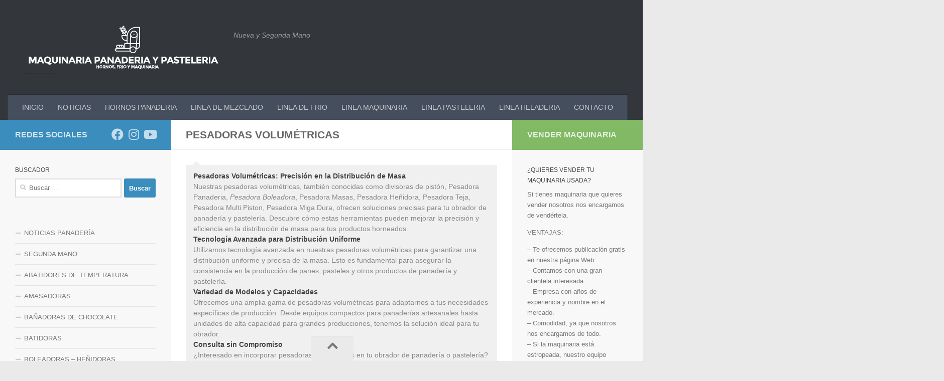

--- FILE ---
content_type: text/html; charset=UTF-8
request_url: https://maquinariapanaderiaonline.com/divisoras-volumetricas/
body_size: 18447
content:
<!DOCTYPE html>
<html class="no-js" lang="es">
<head>
  <meta charset="UTF-8">
  <meta name="viewport" content="width=device-width, initial-scale=1.0">
  <link rel="profile" href="https://gmpg.org/xfn/11" />
  <link rel="pingback" href="https://maquinariapanaderiaonline.com/xmlrpc.php">

  <!-- ======================================================
       ✅ ESQUEMA MANUAL PARA LA PÁGINA DE INICIO (SEO)
       ====================================================== -->
  <script type="application/ld+json">
  {
    "@context": "https://schema.org",
    "@graph": [
      {
        "@type": "WebSite",
        "@id": "https://maquinariapanaderiaonline.com/#website",
        "name": "Maquinaria Panadería Aldapan",
        "url": "https://maquinariapanaderiaonline.com/",
        "inLanguage": "es",
        "potentialAction": {
          "@type": "SearchAction",
          "target": "https://maquinariapanaderiaonline.com/?s={search_term_string}",
          "query-input": "required name=search_term_string"
        }
      },
      {
        "@type": "Organization",
        "@id": "https://maquinariapanaderiaonline.com/#organization",
        "name": "Maquinaria Panadería Aldapan",
        "url": "https://maquinariapanaderiaonline.com/",
        "logo": "https://maquinariapanaderiaonline.com/wp-content/uploads/2025/08/logo-maquinaria-panaderia-webp.webp",
        "image": "https://maquinariapanaderiaonline.com/wp-content/uploads/2025/08/logo-maquinaria-panaderia-webp.webp",
        "email": "aldapanmaquinaria@gmail.com",
        "telephone": "+34 679 472 589",
        "contactPoint": {
          "@type": "ContactPoint",
          "telephone": "+34 679 472 589",
          "contactType": "customer service",
          "areaServed": "ES",
          "availableLanguage": ["Spanish"]
        },
        "address": {
          "@type": "PostalAddress",
          "addressCountry": "ES",
          "addressRegion": "Andalucía",
          "addressLocality": "Almería",
          "postalCode": "04001"
        },
        "sameAs": [
          "https://www.facebook.com/MaquinariaPanaderiaPasteleria",
          "https://www.instagram.com/maquinariadepanaderiaonline/",
          "https://www.youtube.com/@maquinaria_panaderia"
        ],
        "openingHoursSpecification": [
          {
            "@type": "OpeningHoursSpecification",
            "dayOfWeek": [
              "Monday", "Tuesday", "Wednesday", "Thursday", "Friday", "Saturday", "Sunday"
            ],
            "opens": "09:00",
            "closes": "13:00"
          },
          {
            "@type": "OpeningHoursSpecification",
            "dayOfWeek": [
              "Monday", "Tuesday", "Wednesday", "Thursday", "Friday", "Saturday", "Sunday"
            ],
            "opens": "18:00",
            "closes": "21:00"
          }
        ]
      }
    ]
  }
  </script>

  <!-- ======================================================
       ✅ PRECARGA DE FUENTES (RENDIMIENTO Y CLS)
       ====================================================== -->
  <link rel="preload" href="https://maquinariapanaderiaonline.com/wp-content/themes/hueman/assets/front/webfonts/fa-solid-900.woff2?v=5.15.2" as="font" type="font/woff2" crossorigin="anonymous">
  <link rel="preload" href="https://maquinariapanaderiaonline.com/wp-content/themes/hueman/assets/front/webfonts/fa-regular-400.woff2?v=5.15.2" as="font" type="font/woff2" crossorigin="anonymous">
  <link rel="preload" href="https://maquinariapanaderiaonline.com/wp-content/themes/hueman/assets/front/webfonts/fa-brands-400.woff2?v=5.15.2" as="font" type="font/woff2" crossorigin="anonymous">

  <!-- ======================================================
       ✅ PRECARGA DEL LOGO PRINCIPAL (LCP + CLS)
       ====================================================== -->
  <link rel="preload"
        as="image"
        href="https://maquinariapanaderiaonline.com/wp-content/uploads/2025/08/logo-maquinaria-panaderia-webp.webp"
        type="image/webp"
        imagesrcset="https://maquinariapanaderiaonline.com/wp-content/uploads/2025/08/logo-maquinaria-panaderia-webp.webp"
        imagesizes="200px"
        fetchpriority="high">

  <!-- ======================================================
       ✅ CSS CRÍTICO INLINE (HEADER + LOGO)
       ====================================================== -->
  <style>
    .site-logo img,
    .header-logo img {
      width: 200px !important;
      height: 55px !important;
      object-fit: contain;
      max-width: none !important;
      display: block !important;
    }

    @media (max-width: 768px) {
      .site-logo img,
      .header-logo img {
        width: 140px !important;
        height: 40px !important;
      }
    }

    header#header,
    .header-main,
    .header-inner {
      min-height: 80px;
      display: flex;
      align-items: center;
      justify-content: flex-start;
      padding-top: 0;
      padding-bottom: 0;
      overflow: hidden;
    }

    @media (max-width: 768px) {
      header#header,
      .header-main,
      .header-inner {
        min-height: 60px;
      }
    }

    #page {
      margin-top: 0 !important;
      padding-top: 0 !important;
    }

    :root {
      --logo-width: 200px;
      --logo-height: 55px;
    }
    .site-logo img {
      inline-size: var(--logo-width);
      block-size: var(--logo-height);
    }
    @media (max-width: 768px) {
      :root {
        --logo-width: 140px;
        --logo-height: 40px;
      }
    }
  </style>

  <!-- ======================================================
       ✅ FUENTES CON FONT-DISPLAY: SWAP
       ====================================================== -->
  <style>
    @font-face {
      font-family: 'Open Sans';
      font-style: normal;
      font-weight: 400;
      font-display: swap;
      src: local('Open Sans'),
           url('https://fonts.gstatic.com/s/opensans/v34/mem8YaGs126MiZpBA-UFVZ0b.woff2') format('woff2');
    }
  </style>

  <meta name='robots' content='index, follow, max-image-preview:large, max-snippet:-1, max-video-preview:-1' />
	<style>img:is([sizes="auto" i], [sizes^="auto," i]) { contain-intrinsic-size: 3000px 1500px }</style>
	<script>document.documentElement.className = document.documentElement.className.replace("no-js","js");</script>
<link rel="preload" as="image" href="https://maquinariapanaderiaonline.com/wp-content/uploads/2025/08/logo-maquinaria-panaderia-webp.webp" fetchpriority="high">
	<!-- This site is optimized with the Yoast SEO plugin v25.8 - https://yoast.com/wordpress/plugins/seo/ -->
	<title>Pesadoras Volumétricas - Maquinaria Panadería Pastelería</title>
	<meta name="description" content="Descubre nuestra amplia gama de pesadoras volumétricas, pesadoras de masa para Panaderia. Todo tipo de Masas y producciones. Consulte sin compromiso." />
	<link rel="canonical" href="https://maquinariapanaderiaonline.com/divisoras-volumetricas/" />
	<meta property="og:locale" content="es_ES" />
	<meta property="og:type" content="article" />
	<meta property="og:title" content="Pesadoras Volumétricas - Maquinaria Panadería Pastelería" />
	<meta property="og:description" content="Descubre nuestra amplia gama de pesadoras volumétricas, pesadoras de masa para Panaderia. Todo tipo de Masas y producciones. Consulte sin compromiso." />
	<meta property="og:url" content="https://maquinariapanaderiaonline.com/divisoras-volumetricas/" />
	<meta property="og:site_name" content="Maquinaria de Panaderia Pasteleria" />
	<meta property="og:image" content="https://maquinariapanaderiaonline.com/wp-content/uploads/2025/02/cropped-6d767a2b-ec7a-420f-86bc-909c891cac4a.webp" />
	<meta property="og:image:width" content="512" />
	<meta property="og:image:height" content="512" />
	<meta property="og:image:type" content="image/webp" />
	<!-- / Yoast SEO plugin. -->


<link rel='dns-prefetch' href='//stats.wp.com' />




<link rel='preconnect' href='https://i0.wp.com' />
<link rel='preconnect' href='https://i1.wp.com' />
<link rel='preconnect' href='https://i2.wp.com' />
<link rel='preconnect' href='https://c0.wp.com' />
<style id='classic-theme-styles-inline-css'>
/*! This file is auto-generated */
.wp-block-button__link{color:#fff;background-color:#32373c;border-radius:9999px;box-shadow:none;text-decoration:none;padding:calc(.667em + 2px) calc(1.333em + 2px);font-size:1.125em}.wp-block-file__button{background:#32373c;color:#fff;text-decoration:none}
</style>
<link rel='stylesheet' id='mediaelement-css' href='https://maquinariapanaderiaonline.com/wp-includes/js/mediaelement/mediaelementplayer-legacy.min.css?ver=4.2.17' media='all' />
<link rel='stylesheet' id='wp-mediaelement-css' href='https://maquinariapanaderiaonline.com/wp-includes/js/mediaelement/wp-mediaelement.min.css?ver=b3b84ff57655cacfa66f5a6cb194b83b' media='all' />
<style id='jetpack-sharing-buttons-style-inline-css'>
.jetpack-sharing-buttons__services-list{display:flex;flex-direction:row;flex-wrap:wrap;gap:0;list-style-type:none;margin:5px;padding:0}.jetpack-sharing-buttons__services-list.has-small-icon-size{font-size:12px}.jetpack-sharing-buttons__services-list.has-normal-icon-size{font-size:16px}.jetpack-sharing-buttons__services-list.has-large-icon-size{font-size:24px}.jetpack-sharing-buttons__services-list.has-huge-icon-size{font-size:36px}@media print{.jetpack-sharing-buttons__services-list{display:none!important}}.editor-styles-wrapper .wp-block-jetpack-sharing-buttons{gap:0;padding-inline-start:0}ul.jetpack-sharing-buttons__services-list.has-background{padding:1.25em 2.375em}
</style>
<style id='global-styles-inline-css'>
:root{--wp--preset--aspect-ratio--square: 1;--wp--preset--aspect-ratio--4-3: 4/3;--wp--preset--aspect-ratio--3-4: 3/4;--wp--preset--aspect-ratio--3-2: 3/2;--wp--preset--aspect-ratio--2-3: 2/3;--wp--preset--aspect-ratio--16-9: 16/9;--wp--preset--aspect-ratio--9-16: 9/16;--wp--preset--color--black: #000000;--wp--preset--color--cyan-bluish-gray: #abb8c3;--wp--preset--color--white: #ffffff;--wp--preset--color--pale-pink: #f78da7;--wp--preset--color--vivid-red: #cf2e2e;--wp--preset--color--luminous-vivid-orange: #ff6900;--wp--preset--color--luminous-vivid-amber: #fcb900;--wp--preset--color--light-green-cyan: #7bdcb5;--wp--preset--color--vivid-green-cyan: #00d084;--wp--preset--color--pale-cyan-blue: #8ed1fc;--wp--preset--color--vivid-cyan-blue: #0693e3;--wp--preset--color--vivid-purple: #9b51e0;--wp--preset--gradient--vivid-cyan-blue-to-vivid-purple: linear-gradient(135deg,rgba(6,147,227,1) 0%,rgb(155,81,224) 100%);--wp--preset--gradient--light-green-cyan-to-vivid-green-cyan: linear-gradient(135deg,rgb(122,220,180) 0%,rgb(0,208,130) 100%);--wp--preset--gradient--luminous-vivid-amber-to-luminous-vivid-orange: linear-gradient(135deg,rgba(252,185,0,1) 0%,rgba(255,105,0,1) 100%);--wp--preset--gradient--luminous-vivid-orange-to-vivid-red: linear-gradient(135deg,rgba(255,105,0,1) 0%,rgb(207,46,46) 100%);--wp--preset--gradient--very-light-gray-to-cyan-bluish-gray: linear-gradient(135deg,rgb(238,238,238) 0%,rgb(169,184,195) 100%);--wp--preset--gradient--cool-to-warm-spectrum: linear-gradient(135deg,rgb(74,234,220) 0%,rgb(151,120,209) 20%,rgb(207,42,186) 40%,rgb(238,44,130) 60%,rgb(251,105,98) 80%,rgb(254,248,76) 100%);--wp--preset--gradient--blush-light-purple: linear-gradient(135deg,rgb(255,206,236) 0%,rgb(152,150,240) 100%);--wp--preset--gradient--blush-bordeaux: linear-gradient(135deg,rgb(254,205,165) 0%,rgb(254,45,45) 50%,rgb(107,0,62) 100%);--wp--preset--gradient--luminous-dusk: linear-gradient(135deg,rgb(255,203,112) 0%,rgb(199,81,192) 50%,rgb(65,88,208) 100%);--wp--preset--gradient--pale-ocean: linear-gradient(135deg,rgb(255,245,203) 0%,rgb(182,227,212) 50%,rgb(51,167,181) 100%);--wp--preset--gradient--electric-grass: linear-gradient(135deg,rgb(202,248,128) 0%,rgb(113,206,126) 100%);--wp--preset--gradient--midnight: linear-gradient(135deg,rgb(2,3,129) 0%,rgb(40,116,252) 100%);--wp--preset--font-size--small: 13px;--wp--preset--font-size--medium: 20px;--wp--preset--font-size--large: 36px;--wp--preset--font-size--x-large: 42px;--wp--preset--spacing--20: 0.44rem;--wp--preset--spacing--30: 0.67rem;--wp--preset--spacing--40: 1rem;--wp--preset--spacing--50: 1.5rem;--wp--preset--spacing--60: 2.25rem;--wp--preset--spacing--70: 3.38rem;--wp--preset--spacing--80: 5.06rem;--wp--preset--shadow--natural: 6px 6px 9px rgba(0, 0, 0, 0.2);--wp--preset--shadow--deep: 12px 12px 50px rgba(0, 0, 0, 0.4);--wp--preset--shadow--sharp: 6px 6px 0px rgba(0, 0, 0, 0.2);--wp--preset--shadow--outlined: 6px 6px 0px -3px rgba(255, 255, 255, 1), 6px 6px rgba(0, 0, 0, 1);--wp--preset--shadow--crisp: 6px 6px 0px rgba(0, 0, 0, 1);}:where(.is-layout-flex){gap: 0.5em;}:where(.is-layout-grid){gap: 0.5em;}body .is-layout-flex{display: flex;}.is-layout-flex{flex-wrap: wrap;align-items: center;}.is-layout-flex > :is(*, div){margin: 0;}body .is-layout-grid{display: grid;}.is-layout-grid > :is(*, div){margin: 0;}:where(.wp-block-columns.is-layout-flex){gap: 2em;}:where(.wp-block-columns.is-layout-grid){gap: 2em;}:where(.wp-block-post-template.is-layout-flex){gap: 1.25em;}:where(.wp-block-post-template.is-layout-grid){gap: 1.25em;}.has-black-color{color: var(--wp--preset--color--black) !important;}.has-cyan-bluish-gray-color{color: var(--wp--preset--color--cyan-bluish-gray) !important;}.has-white-color{color: var(--wp--preset--color--white) !important;}.has-pale-pink-color{color: var(--wp--preset--color--pale-pink) !important;}.has-vivid-red-color{color: var(--wp--preset--color--vivid-red) !important;}.has-luminous-vivid-orange-color{color: var(--wp--preset--color--luminous-vivid-orange) !important;}.has-luminous-vivid-amber-color{color: var(--wp--preset--color--luminous-vivid-amber) !important;}.has-light-green-cyan-color{color: var(--wp--preset--color--light-green-cyan) !important;}.has-vivid-green-cyan-color{color: var(--wp--preset--color--vivid-green-cyan) !important;}.has-pale-cyan-blue-color{color: var(--wp--preset--color--pale-cyan-blue) !important;}.has-vivid-cyan-blue-color{color: var(--wp--preset--color--vivid-cyan-blue) !important;}.has-vivid-purple-color{color: var(--wp--preset--color--vivid-purple) !important;}.has-black-background-color{background-color: var(--wp--preset--color--black) !important;}.has-cyan-bluish-gray-background-color{background-color: var(--wp--preset--color--cyan-bluish-gray) !important;}.has-white-background-color{background-color: var(--wp--preset--color--white) !important;}.has-pale-pink-background-color{background-color: var(--wp--preset--color--pale-pink) !important;}.has-vivid-red-background-color{background-color: var(--wp--preset--color--vivid-red) !important;}.has-luminous-vivid-orange-background-color{background-color: var(--wp--preset--color--luminous-vivid-orange) !important;}.has-luminous-vivid-amber-background-color{background-color: var(--wp--preset--color--luminous-vivid-amber) !important;}.has-light-green-cyan-background-color{background-color: var(--wp--preset--color--light-green-cyan) !important;}.has-vivid-green-cyan-background-color{background-color: var(--wp--preset--color--vivid-green-cyan) !important;}.has-pale-cyan-blue-background-color{background-color: var(--wp--preset--color--pale-cyan-blue) !important;}.has-vivid-cyan-blue-background-color{background-color: var(--wp--preset--color--vivid-cyan-blue) !important;}.has-vivid-purple-background-color{background-color: var(--wp--preset--color--vivid-purple) !important;}.has-black-border-color{border-color: var(--wp--preset--color--black) !important;}.has-cyan-bluish-gray-border-color{border-color: var(--wp--preset--color--cyan-bluish-gray) !important;}.has-white-border-color{border-color: var(--wp--preset--color--white) !important;}.has-pale-pink-border-color{border-color: var(--wp--preset--color--pale-pink) !important;}.has-vivid-red-border-color{border-color: var(--wp--preset--color--vivid-red) !important;}.has-luminous-vivid-orange-border-color{border-color: var(--wp--preset--color--luminous-vivid-orange) !important;}.has-luminous-vivid-amber-border-color{border-color: var(--wp--preset--color--luminous-vivid-amber) !important;}.has-light-green-cyan-border-color{border-color: var(--wp--preset--color--light-green-cyan) !important;}.has-vivid-green-cyan-border-color{border-color: var(--wp--preset--color--vivid-green-cyan) !important;}.has-pale-cyan-blue-border-color{border-color: var(--wp--preset--color--pale-cyan-blue) !important;}.has-vivid-cyan-blue-border-color{border-color: var(--wp--preset--color--vivid-cyan-blue) !important;}.has-vivid-purple-border-color{border-color: var(--wp--preset--color--vivid-purple) !important;}.has-vivid-cyan-blue-to-vivid-purple-gradient-background{background: var(--wp--preset--gradient--vivid-cyan-blue-to-vivid-purple) !important;}.has-light-green-cyan-to-vivid-green-cyan-gradient-background{background: var(--wp--preset--gradient--light-green-cyan-to-vivid-green-cyan) !important;}.has-luminous-vivid-amber-to-luminous-vivid-orange-gradient-background{background: var(--wp--preset--gradient--luminous-vivid-amber-to-luminous-vivid-orange) !important;}.has-luminous-vivid-orange-to-vivid-red-gradient-background{background: var(--wp--preset--gradient--luminous-vivid-orange-to-vivid-red) !important;}.has-very-light-gray-to-cyan-bluish-gray-gradient-background{background: var(--wp--preset--gradient--very-light-gray-to-cyan-bluish-gray) !important;}.has-cool-to-warm-spectrum-gradient-background{background: var(--wp--preset--gradient--cool-to-warm-spectrum) !important;}.has-blush-light-purple-gradient-background{background: var(--wp--preset--gradient--blush-light-purple) !important;}.has-blush-bordeaux-gradient-background{background: var(--wp--preset--gradient--blush-bordeaux) !important;}.has-luminous-dusk-gradient-background{background: var(--wp--preset--gradient--luminous-dusk) !important;}.has-pale-ocean-gradient-background{background: var(--wp--preset--gradient--pale-ocean) !important;}.has-electric-grass-gradient-background{background: var(--wp--preset--gradient--electric-grass) !important;}.has-midnight-gradient-background{background: var(--wp--preset--gradient--midnight) !important;}.has-small-font-size{font-size: var(--wp--preset--font-size--small) !important;}.has-medium-font-size{font-size: var(--wp--preset--font-size--medium) !important;}.has-large-font-size{font-size: var(--wp--preset--font-size--large) !important;}.has-x-large-font-size{font-size: var(--wp--preset--font-size--x-large) !important;}
:where(.wp-block-post-template.is-layout-flex){gap: 1.25em;}:where(.wp-block-post-template.is-layout-grid){gap: 1.25em;}
:where(.wp-block-columns.is-layout-flex){gap: 2em;}:where(.wp-block-columns.is-layout-grid){gap: 2em;}
:root :where(.wp-block-pullquote){font-size: 1.5em;line-height: 1.6;}
</style>
<link rel='stylesheet' id='contact-form-7-css' href='https://maquinariapanaderiaonline.com/wp-content/plugins/contact-form-7/includes/css/styles.css?ver=6.1.1' media='all' />
<link rel='stylesheet' id='hueman-main-style-css' href='https://maquinariapanaderiaonline.com/wp-content/themes/hueman/assets/front/css/main.min.css?ver=3.7.24' media='print' onload="this.media='all'" />
<style id='hueman-main-style-inline-css'>
body { font-family:Arial, sans-serif;font-size:0.88rem }@media only screen and (min-width: 720px) {
        .nav > li { font-size:0.88rem; }
      }.boxed #wrapper, .container-inner { max-width: 1383px; }@media only screen and (min-width: 720px) {
                .boxed .desktop-sticky {
                  width: 1383px;
                }
              }::selection { background-color: #3b8dbd; }
::-moz-selection { background-color: #3b8dbd; }a,a>span.hu-external::after,.themeform label .required,#flexslider-featured .flex-direction-nav .flex-next:hover,#flexslider-featured .flex-direction-nav .flex-prev:hover,.post-hover:hover .post-title a,.post-title a:hover,.sidebar.s1 .post-nav li a:hover i,.content .post-nav li a:hover i,.post-related a:hover,.sidebar.s1 .widget_rss ul li a,#footer .widget_rss ul li a,.sidebar.s1 .widget_calendar a,#footer .widget_calendar a,.sidebar.s1 .alx-tab .tab-item-category a,.sidebar.s1 .alx-posts .post-item-category a,.sidebar.s1 .alx-tab li:hover .tab-item-title a,.sidebar.s1 .alx-tab li:hover .tab-item-comment a,.sidebar.s1 .alx-posts li:hover .post-item-title a,#footer .alx-tab .tab-item-category a,#footer .alx-posts .post-item-category a,#footer .alx-tab li:hover .tab-item-title a,#footer .alx-tab li:hover .tab-item-comment a,#footer .alx-posts li:hover .post-item-title a,.comment-tabs li.active a,.comment-awaiting-moderation,.child-menu a:hover,.child-menu .current_page_item > a,.wp-pagenavi a{ color: #3b8dbd; }input[type="submit"],.themeform button[type="submit"],.sidebar.s1 .sidebar-top,.sidebar.s1 .sidebar-toggle,#flexslider-featured .flex-control-nav li a.flex-active,.post-tags a:hover,.sidebar.s1 .widget_calendar caption,#footer .widget_calendar caption,.author-bio .bio-avatar:after,.commentlist li.bypostauthor > .comment-body:after,.commentlist li.comment-author-admin > .comment-body:after{ background-color: #3b8dbd; }.post-format .format-container { border-color: #3b8dbd; }.sidebar.s1 .alx-tabs-nav li.active a,#footer .alx-tabs-nav li.active a,.comment-tabs li.active a,.wp-pagenavi a:hover,.wp-pagenavi a:active,.wp-pagenavi span.current{ border-bottom-color: #3b8dbd!important; }.sidebar.s2 .post-nav li a:hover i,
.sidebar.s2 .widget_rss ul li a,
.sidebar.s2 .widget_calendar a,
.sidebar.s2 .alx-tab .tab-item-category a,
.sidebar.s2 .alx-posts .post-item-category a,
.sidebar.s2 .alx-tab li:hover .tab-item-title a,
.sidebar.s2 .alx-tab li:hover .tab-item-comment a,
.sidebar.s2 .alx-posts li:hover .post-item-title a { color: #82b965; }
.sidebar.s2 .sidebar-top,.sidebar.s2 .sidebar-toggle,.post-comments,.jp-play-bar,.jp-volume-bar-value,.sidebar.s2 .widget_calendar caption{ background-color: #82b965; }.sidebar.s2 .alx-tabs-nav li.active a { border-bottom-color: #82b965; }
.post-comments::before { border-right-color: #82b965; }
      .search-expand,
              #nav-topbar.nav-container { background-color: #26272b}@media only screen and (min-width: 720px) {
                #nav-topbar .nav ul { background-color: #26272b; }
              }.is-scrolled #header .nav-container.desktop-sticky,
              .is-scrolled #header .search-expand { background-color: #26272b; background-color: rgba(38,39,43,0.90) }.is-scrolled .topbar-transparent #nav-topbar.desktop-sticky .nav ul { background-color: #26272b; background-color: rgba(38,39,43,0.95) }#header { background-color: #33363b; }
@media only screen and (min-width: 720px) {
  #nav-header .nav ul { background-color: #33363b; }
}
        .is-scrolled #header #nav-mobile { background-color: #454e5c; background-color: rgba(69,78,92,0.90) }#nav-header.nav-container, #main-header-search .search-expand { background-color: ; }
@media only screen and (min-width: 720px) {
  #nav-header .nav ul { background-color: ; }
}
        .site-title a img { max-height: 135px; }img { -webkit-border-radius: 9px; border-radius: 9px; }.sidebar.expanding, .sidebar.collapsing, .sidebar .sidebar-content, .sidebar .sidebar-toggle, .container-inner > .main::before,.container-inner > .main::after { background-color: rgba(240,240,240,0.29); }@media only screen and (min-width: 480px) and (max-width: 1200px) { .s2.expanded { background-color: rgba(240,240,240,0.29); } }@media only screen and (min-width: 480px) and (max-width: 960px) { .s1.expanded { background-color: rgba(240,240,240,0.29); } }body { background-color: #eaeaea; }
</style>
<script src="https://maquinariapanaderiaonline.com/wp-includes/js/jquery/jquery.min.js" id="jquery-js"></script>
<script async='async' src="https://maquinariapanaderiaonline.com/wp-content/themes/hueman/assets/front/js/libs/mobile-detect.min.js?ver=3.7.24" id="mobile-detect-js" defer></script>
<meta name="generator" content="performance-lab 4.0.0; plugins: embed-optimizer, webp-uploads">

<!-- Global site tag (gtag.js) - Google Analytics -->

<script>
window.dataLayer = window.dataLayer || [];
function gtag(){window.dataLayer.push(arguments);}
gtag('js', new Date());
		gtag('config', '333888081');
</script>

		<meta name="generator" content="webp-uploads 2.6.0">
<style>/* CSS added by WP Meta and Date Remover*/.wp-block-post-author__name{display:none !important;} .wp-block-post-date{display:none !important;} .entry-meta {display:none !important;} .home .entry-meta { display: none; } .entry-footer {display:none !important;} .home .entry-footer { display: none; }</style>	<style>img#wpstats{display:none}</style>
		    <link rel="preload" as="font" type="font/woff2" href="https://maquinariapanaderiaonline.com/wp-content/themes/hueman/assets/front/webfonts/fa-brands-400.woff2?v=5.15.2" crossorigin="anonymous"/>
    <link rel="preload" as="font" type="font/woff2" href="https://maquinariapanaderiaonline.com/wp-content/themes/hueman/assets/front/webfonts/fa-regular-400.woff2?v=5.15.2" crossorigin="anonymous"/>
    <link rel="preload" as="font" type="font/woff2" href="https://maquinariapanaderiaonline.com/wp-content/themes/hueman/assets/front/webfonts/fa-solid-900.woff2?v=5.15.2" crossorigin="anonymous"/>
  <!--[if lt IE 9]>
<script src="https://maquinariapanaderiaonline.com/wp-content/themes/hueman/assets/front/js/ie/html5shiv-printshiv.min.js"></script>
<script src="https://maquinariapanaderiaonline.com/wp-content/themes/hueman/assets/front/js/ie/selectivizr.js"></script>
<![endif]-->

<!-- Schema & Structured Data For WP v1.49 - -->
<script type="application/ld+json" class="saswp-schema-markup-output">
[{"@context":"https:\/\/schema.org\/","@graph":[{"@context":"https:\/\/schema.org\/","@type":"SiteNavigationElement","@id":"https:\/\/maquinariapanaderiaonline.com#menu1","name":"INICIO","url":"https:\/\/maquinariapanaderiaonline.com"},{"@context":"https:\/\/schema.org\/","@type":"SiteNavigationElement","@id":"https:\/\/maquinariapanaderiaonline.com#menu1","name":"NOTICIAS","url":"https:\/\/maquinariapanaderiaonline.com\/noticias-panaderia\/"},{"@context":"https:\/\/schema.org\/","@type":"SiteNavigationElement","@id":"https:\/\/maquinariapanaderiaonline.com#menu1","name":"HORNOS PANADERIA","url":"https:\/\/maquinariapanaderiaonline.com\/hornos-panaderia\/"},{"@context":"https:\/\/schema.org\/","@type":"SiteNavigationElement","@id":"https:\/\/maquinariapanaderiaonline.com#menu1","name":"LINEA DE MEZCLADO","url":"https:\/\/maquinariapanaderiaonline.com\/linea-de-mezclado\/"},{"@context":"https:\/\/schema.org\/","@type":"SiteNavigationElement","@id":"https:\/\/maquinariapanaderiaonline.com#menu1","name":"LINEA DE FRIO","url":"https:\/\/maquinariapanaderiaonline.com\/linea-de-frio\/"},{"@context":"https:\/\/schema.org\/","@type":"SiteNavigationElement","@id":"https:\/\/maquinariapanaderiaonline.com#menu1","name":"LINEA MAQUINARIA","url":"https:\/\/maquinariapanaderiaonline.com\/linea-maquinaria\/"},{"@context":"https:\/\/schema.org\/","@type":"SiteNavigationElement","@id":"https:\/\/maquinariapanaderiaonline.com#menu1","name":"LINEA PASTELERIA","url":"https:\/\/maquinariapanaderiaonline.com\/maquinas-de-pasteleria\/"},{"@context":"https:\/\/schema.org\/","@type":"SiteNavigationElement","@id":"https:\/\/maquinariapanaderiaonline.com#menu1","name":"LINEA HELADERIA","url":"https:\/\/maquinariapanaderiaonline.com\/linea-heladeria\/"},{"@context":"https:\/\/schema.org\/","@type":"SiteNavigationElement","@id":"https:\/\/maquinariapanaderiaonline.com#menu1","name":"CONTACTO","url":"https:\/\/maquinariapanaderiaonline.com\/contacto\/"}]}]
</script>


<!-- Schema & Structured Data For WP Custom Markup v1.49 - -->
<script type="application/ld+json" class="saswp-custom-schema-markup-output">
{
  "@context": "https://schema.org",
  "@type": "CollectionPage",
  "name": "Pesadoras Volumétricas - Maquinaria Panadería Online",
  "description": "Descubre nuestra gama de pesadoras volumétricas industriales, automáticas y especializadas para masas duras, hidratadas y fermentadas. Alta precisión, fiabilidad y resistencia para panaderías profesionales.",
  "url": "https://maquinariapanaderiaonline.com/divisoras-volumetricas/",
  "image": "https://i0.wp.com/maquinariapanaderiaonline.com/wp-content/uploads/2025/05/Pesadora-industrial-4.0.jpg?resize=320%2C320&amp;ssl=1",
  "breadcrumb": {
    "@type": "BreadcrumbList",
    "itemListElement": [
      {
        "@type": "ListItem",
        "position": 1,
        "name": "Inicio",
        "item": "https://maquinariapanaderiaonline.com/"
      },
      {
        "@type": "ListItem",
        "position": 2,
        "name": "Línea de Maquinaria",
        "item": "https://maquinariapanaderiaonline.com/linea-maquinaria/"
      },
      {
        "@type": "ListItem",
        "position": 3,
        "name": "Pesadoras Volumétricas",
        "item": "https://maquinariapanaderiaonline.com/divisoras-volumetricas/"
      }
    ]
  },
  "hasPart": [
    {
      "@type": "Product",
      "name": "Pesadora Masas Hidratadas",
      "url": "https://maquinariapanaderiaonline.com/divisoras-volumetricas/pesadora-masas-hidratadas/",
      "image": "https://i0.wp.com/maquinariapanaderiaonline.com/wp-content/uploads/2025/05/pesadora-para-masa-fermentada-1.jpg?resize=320%2C320&amp;ssl=1",
      "description": "Pesadora profesional para masas hidratadas y fermentadas. Alta precisión sin desgasificar la masa. Ideal para pan artesanal.",
      "brand": { "@type": "Brand", "name": "Maquinaria Panadería Online" },
      "offers": {
        "@type": "Offer",
        "price": "10000",
        "priceCurrency": "EUR",
        "availability": "https://schema.org/PreOrder",
        "priceValidUntil": "2030-12-31",
        "url": "https://maquinariapanaderiaonline.com/divisoras-volumetricas/pesadora-masas-hidratadas/"
      },
      "aggregateRating": {
        "@type": "AggregateRating",
        "ratingValue": "4.9",
        "reviewCount": "18"
      },
      "review": [
        {
          "@type": "Review",
          "author": { "@type": "Person", "name": "Pablo Sánchez" },
          "reviewBody": "Ideal para masas húmedas. Muy precisa y delicada con la fermentación.",
          "reviewRating": { "@type": "Rating", "ratingValue": "5" }
        }
      ]
    },
    {
      "@type": "Product",
      "name": "Pesadora Volumétrica Industrial",
      "url": "https://maquinariapanaderiaonline.com/divisoras-volumetricas/pesadora-volumetrica-industrial/",
      "image": "https://i0.wp.com/maquinariapanaderiaonline.com/wp-content/uploads/2025/05/Pesadora-industrial-4.0.jpg?resize=320%2C320&amp;ssl=1",
      "description": "Pesadora volumétrica de uso intensivo para obradores industriales. Pantalla táctil, precisión constante y gran resistencia.",
      "brand": { "@type": "Brand", "name": "Maquinaria Panadería Online" },
      "offers": {
        "@type": "Offer",
        "price": "17000",
        "priceCurrency": "EUR",
        "availability": "https://schema.org/PreOrder",
        "priceValidUntil": "2030-12-31",
        "url": "https://maquinariapanaderiaonline.com/divisoras-volumetricas/pesadora-volumetrica-industrial/"
      },
      "aggregateRating": {
        "@type": "AggregateRating",
        "ratingValue": "5.0",
        "reviewCount": "22"
      },
      "review": [
        {
          "@type": "Review",
          "author": { "@type": "Person", "name": "Marta Rodríguez" },
          "reviewBody": "Una máquina increíble para alta producción. Precisión y rendimiento de 10.",
          "reviewRating": { "@type": "Rating", "ratingValue": "5" }
        }
      ]
    },
    {
      "@type": "Product",
      "name": "Pesadora Masas Duras",
      "url": "https://maquinariapanaderiaonline.com/divisoras-volumetricas/pesadora-masas-duras-con-tolva-al-vacio/",
      "image": "https://i0.wp.com/maquinariapanaderiaonline.com/wp-content/uploads/2016/03/pesadoradivisoraespecialocntolvaalvacioycuadroelectricoadaptadocsm.jpg?zoom=2&amp;resize=320%2C320&amp;ssl=1",
      "description": "Pesadora de masas duras y refinadas. Sistema de tolva al vacío para un trabajo preciso y sin castigo a la masa.",
      "brand": { "@type": "Brand", "name": "Maquinaria Panadería Online" },
      "offers": {
        "@type": "Offer",
        "price": "17000",
        "priceCurrency": "EUR",
        "availability": "https://schema.org/PreOrder",
        "priceValidUntil": "2030-12-31",
        "url": "https://maquinariapanaderiaonline.com/divisoras-volumetricas/pesadora-masas-duras-con-tolva-al-vacio/"
      },
      "aggregateRating": {
        "@type": "AggregateRating",
        "ratingValue": "4.8",
        "reviewCount": "15"
      },
      "review": [
        {
          "@type": "Review",
          "author": { "@type": "Person", "name": "Jesús Gómez" },
          "reviewBody": "Perfecta para masas de miga dura. Resistente y precisa.",
          "reviewRating": { "@type": "Rating", "ratingValue": "5" }
        }
      ]
    },
    {
      "@type": "Product",
      "name": "Pesadora Heñidora Multi Pistón",
      "url": "https://maquinariapanaderiaonline.com/divisoras-volumetricas/pesadora-henidora-multi-piston/",
      "image": "https://i0.wp.com/maquinariapanaderiaonline.com/wp-content/uploads/2016/03/Captura-de-pantalla-2025-05-06-111326.png?zoom=2&amp;resize=320%2C320&amp;ssl=1",
      "description": "Pesadora heñidora de alto rendimiento. Sistema multipistón para una dosificación precisa con masas exigentes.",
      "brand": { "@type": "Brand", "name": "Maquinaria Panadería Online" },
      "offers": {
        "@type": "Offer",
        "price": "17000",
        "priceCurrency": "EUR",
        "availability": "https://schema.org/PreOrder",
        "priceValidUntil": "2030-12-31",
        "url": "https://maquinariapanaderiaonline.com/divisoras-volumetricas/pesadora-henidora-multi-piston/"
      },
      "aggregateRating": {
        "@type": "AggregateRating",
        "ratingValue": "4.9",
        "reviewCount": "21"
      },
      "review": [
        {
          "@type": "Review",
          "author": { "@type": "Person", "name": "Javier Ortega" },
          "reviewBody": "Máquina potente, precisa y perfecta para trabajo diario intensivo.",
          "reviewRating": { "@type": "Rating", "ratingValue": "5" }
        }
      ]
    },
    {
      "@type": "Product",
      "name": "Pesadora Automática",
      "url": "https://maquinariapanaderiaonline.com/divisoras-volumetricas/pesadora-automatica/",
      "image": "https://i0.wp.com/maquinariapanaderiaonline.com/wp-content/uploads/2016/03/pesadora-sin-henidora-6.jpg?resize=320%2C320&amp;ssl=1",
      "description": "Pesadora automática para masas de panadería. Perfecta para obradores con alto volumen de trabajo y necesidad de precisión.",
      "brand": { "@type": "Brand", "name": "Maquinaria Panadería Online" },
      "offers": {
        "@type": "Offer",
        "price": "9000",
        "priceCurrency": "EUR",
        "availability": "https://schema.org/PreOrder",
        "priceValidUntil": "2030-12-31",
        "url": "https://maquinariapanaderiaonline.com/divisoras-volumetricas/pesadora-automatica/"
      },
      "aggregateRating": {
        "@type": "AggregateRating",
        "ratingValue": "4.7",
        "reviewCount": "17"
      },
      "review": [
        {
          "@type": "Review",
          "author": { "@type": "Person", "name": "Claudia Méndez" },
          "reviewBody": "Rápida, compacta y muy útil para nuestro obrador diario.",
          "reviewRating": { "@type": "Rating", "ratingValue": "5" }
        }
      ]
    },
    {
      "@type": "Product",
      "name": "Pesadora de Pan",
      "url": "https://maquinariapanaderiaonline.com/divisoras-volumetricas/pesadora-de-pan-csm/",
      "image": "https://i0.wp.com/maquinariapanaderiaonline.com/wp-content/uploads/2014/12/pesadora-masa-panaderia.jpg?resize=320%2C320&amp;ssl=1",
      "description": "Pesadora de pan versátil, fiable y muy resistente. Ideal para panaderías artesanales o semi-industriales.",
      "brand": { "@type": "Brand", "name": "Maquinaria Panadería Online" },
      "offers": {
        "@type": "Offer",
        "price": "10000",
        "priceCurrency": "EUR",
        "availability": "https://schema.org/PreOrder",
        "priceValidUntil": "2030-12-31",
        "url": "https://maquinariapanaderiaonline.com/divisoras-volumetricas/pesadora-de-pan-csm/"
      },
      "aggregateRating": {
        "@type": "AggregateRating",
        "ratingValue": "4.6",
        "reviewCount": "12"
      },
      "review": [
        {
          "@type": "Review",
          "author": { "@type": "Person", "name": "Luis Navarro" },
          "reviewBody": "Una máquina sólida que nunca falla. Muy buena inversión.",
          "reviewRating": { "@type": "Rating", "ratingValue": "5" }
        }
      ]
    }
  ],
  "publisher": {
    "@type": "Organization",
    "name": "Maquinaria Panadería Online",
    "logo": {
      "@type": "ImageObject",
      "url": "https://maquinariapanaderiaonline.com/wp-content/uploads/logo.png"
    },
    "contactPoint": {
      "@type": "ContactPoint",
      "telephone": "+34 679472589",
      "contactType": "customer service",
      "areaServed": "ES",
      "availableLanguage": "Spanish"
    },
    "address": {
      "@type": "PostalAddress",
      "streetAddress": "Calle Lago de Sanabria 7",
      "addressLocality": "Roquetas de Mar",
      "addressRegion": "Almería",
      "postalCode": "04720",
      "addressCountry": "ES"
    }
  }
}
</script>

<meta name="generator" content="embed-optimizer 1.0.0-beta2">
<noscript><style>.lazyload[data-src]{display:none !important;}</style></noscript><style>.lazyload{background-image:none !important;}.lazyload:before{background-image:none !important;}</style><meta name="redi-version" content="1.2.7" /><link rel="icon" href="https://maquinariapanaderiaonline.com/wp-content/uploads/2025/02/cropped-6d767a2b-ec7a-420f-86bc-909c891cac4a-32x32.webp" sizes="32x32" />
<link rel="icon" href="https://maquinariapanaderiaonline.com/wp-content/uploads/2025/02/cropped-6d767a2b-ec7a-420f-86bc-909c891cac4a-192x192.webp" sizes="192x192" />
<link rel="apple-touch-icon" href="https://maquinariapanaderiaonline.com/wp-content/uploads/2025/02/cropped-6d767a2b-ec7a-420f-86bc-909c891cac4a-180x180.webp" />
<meta name="msapplication-TileImage" content="https://maquinariapanaderiaonline.com/wp-content/uploads/2025/02/cropped-6d767a2b-ec7a-420f-86bc-909c891cac4a-270x270.webp" />
		<style id="wp-custom-css">
			/* ============================
   ANTI-CLS & RENDIMIENTO VISUAL GLOBAL
   Hueman Child – maquinariapanaderiaonline.com
   ============================ */

/* ===== 1. HEADER + LOGO (NO STICKY) ===== */

/* Header normal, sin posiciones raras ni alturas gigantes */
#header,
.header-main,
.header-inner {
  position: relative;
  top: auto;
  min-height: 80px;
  display: flex;
  align-items: center;
  justify-content: space-between;
  padding: 0 15px;
  overflow: hidden;
  box-sizing: border-box;
}

/* Logo: usamos las dimensiones naturales que trae el HTML
   y solo limitamos la altura visual */
.site-logo img,
.custom-logo,
img.custom-logo,
.header-logo img {
  display: block;
  width: auto;
  height: auto;
  max-height: 60px;
  max-width: 100%;
  object-fit: contain;
}

/* Versión móvil: header en columna y logo centrado, sin cortes */
@media (max-width: 782px) {
  #header,
  .header-main,
  .header-inner {
    min-height: 60px;
    padding: 5px 10px;
    flex-direction: column;
    align-items: center;
    justify-content: center;
    overflow: visible;
  }

  .site-logo img,
  .custom-logo,
  img.custom-logo,
  .header-logo img {
    max-height: 50px;
    margin: 0 auto;
  }
}

/* Desactivar por completo el sticky del tema
   (para que el header no salga del flujo y no mueva el #page) */
body.nav-fixed #header,
body.fixed-enabled #header {
  position: relative !important;
  top: 0 !important;
}

/* Y nos aseguramos de no añadir padding extra arriba al fijarse */
body.nav-fixed #page,
body.fixed-enabled #page {
  padding-top: 0 !important;
}

/* ===== 2. FOOTER LOGO ===== */

img#footer-logo {
  width: 150px;
  height: auto;
  max-height: 50px;
  object-fit: contain;
  display: block;
}

/* ===== 3. IMÁGENES GENERALES (EVITAR SALTOS) ===== */

/* Sliders, héroes, covers */
.slider img,
.wp-block-cover img,
.hero img {
  width: 100%;
  height: auto;
  aspect-ratio: 16 / 9;
  object-fit: cover;
  display: block;
}

/* Imágenes destacadas y miniaturas */
.wp-post-image,
.entry-thumbnail img,
.post-inner .post-thumbnail,
.post-list .post-thumbnail,
.post-grid .post-thumbnail {
  width: 100%;
  aspect-ratio: 4 / 3;
  object-fit: cover;
  display: block;
  background: #f3f3f3;
  overflow: hidden;
}

/* Lazyload (espacio reservado) */
[class*="lazy"] img,
img.lazyload,
img[data-lazy-src] {
  min-height: 100px;
  aspect-ratio: 4 / 3;
  object-fit: cover;
  background: #f0f0f0;
  display: block;
}

/* ===== 4. TARJETAS DE POSTS EN HOME (CLS) ===== */

/* Quitamos cualquier animación o movimiento de hover */
body.home .post-inner,
body.home .post-inner.post-hover,
body.home .post-inner:hover,
body.home .post-inner.post-hover:hover {
  transform: none !important;
  transition: none !important;
  will-change: auto !important;
}

/* Altura mínima razonable para cada tarjeta */
body.home .post-inner {
  position: relative;
  min-height: 260px;
}

/* Miniaturas con hueco fijo */
body.home .post-inner .post-thumbnail,
body.home .post-list .post-thumbnail,
body.home .post-grid .post-thumbnail {
  width: 100% !important;
  aspect-ratio: 4 / 3 !important;
  overflow: hidden !important;
  background: #f3f3f3;
}

/* Imágenes dentro de la miniatura */
body.home .post-inner .post-thumbnail img,
body.home .post-list .post-thumbnail img,
body.home .post-grid .post-thumbnail img {
  width: 100% !important;
  height: 100% !important;
  object-fit: cover !important;
  display: block !important;
}

/* Resumen de entrada en home: altura mínima para absorber cambios de fuente */
body.home .entry-summary,
body.home .entry-summary p {
  min-height: 140px;
}

/* ===== 5. TEXTOS, BOTONES, OTROS ===== */

/* Textos principales */
.entry-summary,
.entry-summary p {
  line-height: 1.5;
  font-size: 1rem;
  font-family: system-ui, -apple-system, BlinkMacSystemFont, "Segoe UI", sans-serif;
  visibility: visible;
  opacity: 1;
  display: block;
}

/* Botones accesibles */
.button,
.button:visited,
.woocommerce a.button {
  min-height: 44px;
  padding: 0.6em 1em;
  font-size: 1rem;
  display: inline-block;
  text-align: center;
}

/* Iconos con ancho fijo */
.fas,
.fab,
.far {
  width: 1em;
  min-width: 1em;
  display: inline-block;
  text-align: center;
}

/* ===== 6. GLOBAL ===== */

/* Evitar scroll horizontal */
html,
body {
  overflow-x: hidden;
  max-width: 100vw;
}

/* Padding lateral estándar */
.container,
.content-area,
.main-content {
  padding: 0 15px;
}

/* Scroll suave */
html {
  scroll-behavior: smooth;
}

/* Vídeos embebidos 16:9 */
.video-container,
.wp-block-embed__wrapper,
.jetpack-video-wrapper {
  position: relative;
  width: 100%;
  max-width: 800px;
  margin: 2em auto;
  padding-bottom: 56.25%;
  height: 0;
  overflow: hidden;
}
.video-container iframe,
.wp-block-embed__wrapper iframe,
.jetpack-video-wrapper iframe,
.entry-content iframe[src*="youtube.com"],
.entry-content iframe[src*="vimeo.com"] {
  position: absolute;
  inset: 0;
  width: 100%;
  height: 100%;
  border: 0;
  display: block;
}

/* Botones visuales de categorías */
.wp-block-media-text__media img {
  width: 100%;
  max-width: 382px;
  height: auto;
  aspect-ratio: 382 / 294;
  object-fit: cover;
  display: block;
  border-radius: 6px;
  transition: transform 0.3s ease;
}
.wp-block-media-text__media img:hover {
  transform: scale(1.02);
}
.wp-block-media-text__content {
  padding: 1.2em;
  display: flex;
  flex-direction: column;
  justify-content: center;
  align-items: center;
  text-align: center;
}
.wp-block-media-text__content h2,
.wp-block-media-text__content h3,
.wp-block-media-text__content p {
  margin: 0 0 1em;
  font-size: 1.1rem;
  line-height: 1.4;
  color: #222;
  font-weight: 500;
}
.wp-block-button__link {
  background: #fff;
  color: #333;
  border: 2px solid #333;
  padding: 0.6em 1.2em;
  font-size: 1rem;
  font-weight: 600;
  border-radius: 4px;
  text-decoration: none;
  display: inline-block;
  transition: all 0.3s ease-in-out;
}
.wp-block-button__link:hover {
  background: #333;
  color: #fff;
  transform: scale(1.03);
}

/* Centrado imágenes posts finales */
.entry-content img.aligncenter,
.entry-content figure.aligncenter {
  display: block;
  margin-left: auto;
  margin-right: auto;
  float: none;
  text-align: center;
}
.entry-content figure {
  display: block;
  margin-left: auto;
  margin-right: auto;
}
		</style>
		</head>

<body data-rsssl=1 class="archive category category-divisoras-volumetricas category-26 wp-custom-logo wp-embed-responsive wp-theme-hueman col-3cm boxed header-desktop-sticky header-mobile-sticky hu-fa-not-loaded hueman-3-7-24 unknown">

<div id="wrapper">
      <a class="screen-reader-text skip-link" href="#content">
      Saltar al contenido    </a>
  
    <header id="header" class="top-menu-mobile-on one-mobile-menu top_menu header-ads-desktop  topbar-transparent no-header-img">
        <nav class="nav-container group mobile-menu mobile-sticky no-menu-assigned" id="nav-mobile" data-menu-id="header-1">
  <div class="mobile-title-logo-in-header"><p class="site-title">                  <a class="custom-logo-link" href="https://maquinariapanaderiaonline.com/" rel="home" title="Maquinaria de Panaderia Pasteleria | Inicio"><img src="https://maquinariapanaderiaonline.com/wp-content/uploads/2025/08/logo-maquinaria-panaderia-webp.webp" alt="Maquinaria de Panaderia Pasteleria" width="400" height="109"/></a>                </p></div>
        
                    <!-- <div class="ham__navbar-toggler collapsed" aria-expanded="false">
          <div class="ham__navbar-span-wrapper">
            <span class="ham-toggler-menu__span"></span>
          </div>
        </div> -->
        <button class="ham__navbar-toggler-two collapsed" title="Menu" aria-expanded="false">
          <span class="ham__navbar-span-wrapper">
            <span class="line line-1"></span>
            <span class="line line-2"></span>
            <span class="line line-3"></span>
          </span>
        </button>
            
      <div class="nav-text"></div>
      <div class="nav-wrap container">
                  <ul class="nav container-inner group mobile-search">
                            <li>
                  <form role="search" method="get" class="search-form" action="https://maquinariapanaderiaonline.com/">
				<label>
					<span class="screen-reader-text">Buscar:</span>
					<input type="search" class="search-field" placeholder="Buscar &hellip;" value="" name="s" />
				</label>
				<input type="submit" class="search-submit" value="Buscar" />
			</form>                </li>
                      </ul>
                <ul id="menu-menu1" class="nav container-inner group"><li id="menu-item-48" class="menu-item menu-item-type-custom menu-item-object-custom menu-item-home menu-item-48"><a href="https://maquinariapanaderiaonline.com">INICIO</a></li>
<li id="menu-item-1022" class="menu-item menu-item-type-taxonomy menu-item-object-category menu-item-1022"><a href="https://maquinariapanaderiaonline.com/noticias-panaderia/">NOTICIAS</a></li>
<li id="menu-item-1514" class="menu-item menu-item-type-post_type menu-item-object-page menu-item-1514"><a href="https://maquinariapanaderiaonline.com/hornos-panaderia/">HORNOS PANADERIA</a></li>
<li id="menu-item-1547" class="menu-item menu-item-type-post_type menu-item-object-page menu-item-1547"><a href="https://maquinariapanaderiaonline.com/linea-de-mezclado/">LINEA DE MEZCLADO</a></li>
<li id="menu-item-1561" class="menu-item menu-item-type-post_type menu-item-object-page menu-item-1561"><a href="https://maquinariapanaderiaonline.com/linea-de-frio/">LINEA DE FRIO</a></li>
<li id="menu-item-1583" class="menu-item menu-item-type-post_type menu-item-object-page menu-item-1583"><a href="https://maquinariapanaderiaonline.com/linea-maquinaria/">LINEA MAQUINARIA</a></li>
<li id="menu-item-4163" class="menu-item menu-item-type-custom menu-item-object-custom menu-item-4163"><a href="https://maquinariapanaderiaonline.com/maquinas-de-pasteleria/">LINEA PASTELERIA</a></li>
<li id="menu-item-5907" class="menu-item menu-item-type-post_type menu-item-object-page menu-item-5907"><a href="https://maquinariapanaderiaonline.com/linea-heladeria/">LINEA HELADERIA</a></li>
<li id="menu-item-45" class="menu-item menu-item-type-post_type menu-item-object-page menu-item-45"><a href="https://maquinariapanaderiaonline.com/contacto/">CONTACTO</a></li>
</ul>      </div>
</nav><!--/#nav-topbar-->  
  
  <div class="container group">
        <div class="container-inner">

                    <div class="group hu-pad central-header-zone">
                  <div class="logo-tagline-group">
                      <p class="site-title">                  <a class="custom-logo-link" href="https://maquinariapanaderiaonline.com/" rel="home" title="Maquinaria de Panaderia Pasteleria | Inicio"><img src="https://maquinariapanaderiaonline.com/wp-content/uploads/2025/08/logo-maquinaria-panaderia-webp.webp" alt="Maquinaria de Panaderia Pasteleria" width="400" height="109"/></a>                </p>                                                <p class="site-description">Nueva y Segunda Mano</p>
                                        </div>

                                </div>
      
                <nav class="nav-container group desktop-menu " id="nav-header" data-menu-id="header-2">
    <div class="nav-text"><!-- put your mobile menu text here --></div>

  <div class="nav-wrap container">
        <ul id="menu-menu1-1" class="nav container-inner group"><li class="menu-item menu-item-type-custom menu-item-object-custom menu-item-home menu-item-48"><a href="https://maquinariapanaderiaonline.com">INICIO</a></li>
<li class="menu-item menu-item-type-taxonomy menu-item-object-category menu-item-1022"><a href="https://maquinariapanaderiaonline.com/noticias-panaderia/">NOTICIAS</a></li>
<li class="menu-item menu-item-type-post_type menu-item-object-page menu-item-1514"><a href="https://maquinariapanaderiaonline.com/hornos-panaderia/">HORNOS PANADERIA</a></li>
<li class="menu-item menu-item-type-post_type menu-item-object-page menu-item-1547"><a href="https://maquinariapanaderiaonline.com/linea-de-mezclado/">LINEA DE MEZCLADO</a></li>
<li class="menu-item menu-item-type-post_type menu-item-object-page menu-item-1561"><a href="https://maquinariapanaderiaonline.com/linea-de-frio/">LINEA DE FRIO</a></li>
<li class="menu-item menu-item-type-post_type menu-item-object-page menu-item-1583"><a href="https://maquinariapanaderiaonline.com/linea-maquinaria/">LINEA MAQUINARIA</a></li>
<li class="menu-item menu-item-type-custom menu-item-object-custom menu-item-4163"><a href="https://maquinariapanaderiaonline.com/maquinas-de-pasteleria/">LINEA PASTELERIA</a></li>
<li class="menu-item menu-item-type-post_type menu-item-object-page menu-item-5907"><a href="https://maquinariapanaderiaonline.com/linea-heladeria/">LINEA HELADERIA</a></li>
<li class="menu-item menu-item-type-post_type menu-item-object-page menu-item-45"><a href="https://maquinariapanaderiaonline.com/contacto/">CONTACTO</a></li>
</ul>  </div>
</nav><!--/#nav-header-->      
    </div><!--/.container-inner-->
      </div><!--/.container-->

</header><!--/#header-->  
  <div class="container" id="page">
    <div class="container-inner">
            <div class="main">
        <div class="main-inner group">
          

              <main class="content" id="content">
              <div class="page-title hu-pad group">
          	    		<h1>PESADORAS VOLUMÉTRICAS</h1>
    	
    </div><!--/.page-title-->
          <div class="hu-pad group">
              <div class="notebox">
    <h4>Pesadoras Volumétricas: Precisión en la Distribución de Masa</h4>
<p>Nuestras pesadoras volumétricas, también conocidas como divisoras de pistón, Pesadora Panaderia, <em>Pesadora Boleadora</em>, Pesadora Masas, Pesadora Heñidora, Pesadora Teja, Pesadora Multi Piston, Pesadora Miga Dura, ofrecen soluciones precisas para tu obrador de panadería y pastelería. Descubre cómo estas herramientas pueden mejorar la precisión y eficiencia en la distribución de masa para tus productos horneados.</p>
<h4>Tecnología Avanzada para Distribución Uniforme</h4>
<p>Utilizamos tecnología avanzada en nuestras pesadoras volumétricas para garantizar una distribución uniforme y precisa de la masa. Esto es fundamental para asegurar la consistencia en la producción de panes, pasteles y otros productos de panadería y pastelería.</p>
<h4>Variedad de Modelos y Capacidades</h4>
<p>Ofrecemos una amplia gama de pesadoras volumétricas para adaptarnos a tus necesidades específicas de producción. Desde equipos compactos para panaderías artesanales hasta unidades de alta capacidad para grandes producciones, tenemos la solución ideal para tu obrador.</p>
<h4>Consulta sin Compromiso</h4>
<p>¿Interesado en incorporar pesadoras volumétricas en tu obrador de panadería o pastelería? Consulta con nuestro equipo experto sin compromiso. Estamos aquí para ofrecerte orientación personalizada y ayudarte a seleccionar las herramientas ideales que se adapten a tus necesidades y objetivos de producción.</p>
<h4>Optimiza la Precisión en tu Obrador</h4>
<p>Confía en la innovación y calidad de nuestras pesadoras volumétricas para mejorar la precisión en la distribución de masa. Reduce el desperdicio, mejora la consistencia de tus productos y asegura resultados excepcionales con nuestras herramientas diseñadas para el éxito.</p>
<p>Contacta con nosotros hoy mismo para descubrir cómo nuestras pesadoras volumétricas pueden transformar tu obrador de panadería y pastelería. Estamos comprometidos en ayudarte a alcanzar tus metas de eficiencia y calidad en la producción. ¡No esperes más para llevar tu negocio al siguiente nivel!</p>
<p style="text-align: center"><strong><a title="contacto maquinaria de panaderia pasteleria" href="https://maquinariapanaderiaonline.com/contacto" target="_blank" rel="noopener">CONTACTA</a></strong> CON NOSOTROS PARA MÁS INFORMACIÓN</p>
  </div>

  <div id="grid-wrapper" class="post-list-standard">
          <article id="post-5433" class="group post-standard grid-item excerpt post-5433 post type-post status-publish format-standard has-post-thumbnail hentry category-divisoras-volumetricas">
	<div class="post-inner post-hover">
      		<div class="post-thumbnail">
  			<a href="https://maquinariapanaderiaonline.com/divisoras-volumetricas/pesadora-masas-hidratadas/">
            				<img width="320" height="320" src="https://maquinariapanaderiaonline.com/wp-content/uploads/2025/05/pesadora-para-masa-fermentada-1-320x320.jpg" class="attachment-thumb-standard size-thumb-standard wp-post-image" alt="pesadora masas hidratadas, alta hidratación, pesadora de masas fermentadas" decoding="async" fetchpriority="high" srcset="https://maquinariapanaderiaonline.com/wp-content/uploads/2025/05/pesadora-para-masa-fermentada-1-320x320.jpg 320w, https://maquinariapanaderiaonline.com/wp-content/uploads/2025/05/pesadora-para-masa-fermentada-1-150x150.jpg 150w, https://maquinariapanaderiaonline.com/wp-content/uploads/2025/05/pesadora-para-masa-fermentada-1-80x80.jpg 80w" sizes="(max-width: 320px) 100vw, 320px" />  				  				  				  			</a>
  			  		</div><!--/.post-thumbnail-->
    		<div class="post-content">
        			<div class="post-meta group">
                      <p class="post-category"><a href="https://maquinariapanaderiaonline.com/divisoras-volumetricas/" rel="category tag">PESADORAS VOLUMÉTRICAS</a></p>
                      			</div><!--/.post-meta-->
      			<h2 class="post-title entry-title">
				<a href="https://maquinariapanaderiaonline.com/divisoras-volumetricas/pesadora-masas-hidratadas/" rel="bookmark">Pesadora Masas Hidratadas</a>
			</h2><!--/.post-title-->
      			<div class="entry excerpt entry-summary">
				<p>Pesadora Panadería para Masas de Alta Hidratación Resultados Artesanos con Tecnología Exclusiva – Más Allá de una Divisora Volumétrica&#46;&#46;&#46;</p>
			</div><!--/.entry-->
			
		</div><!--/.post-content-->

	</div><!--/.post-inner-->
</article><!--/.post-->
          <article id="post-5428" class="group post-standard grid-item excerpt post-5428 post type-post status-publish format-standard has-post-thumbnail hentry category-divisoras-volumetricas">
	<div class="post-inner post-hover">
      		<div class="post-thumbnail">
  			<a href="https://maquinariapanaderiaonline.com/divisoras-volumetricas/pesadora-volumetrica-industrial/">
            				<img fetchpriority="high" width="320" height="320" src="https://maquinariapanaderiaonline.com/wp-content/uploads/2025/05/Pesadora-industrial-4.0-320x320.jpg" class="attachment-thumb-standard size-thumb-standard wp-post-image" alt="pesadora volumétrica industrial, pesadora de masas industrial, pesadora panaderia" decoding="async" srcset="https://maquinariapanaderiaonline.com/wp-content/uploads/2025/05/Pesadora-industrial-4.0-320x320.jpg 320w, https://maquinariapanaderiaonline.com/wp-content/uploads/2025/05/Pesadora-industrial-4.0-150x150.jpg 150w, https://maquinariapanaderiaonline.com/wp-content/uploads/2025/05/Pesadora-industrial-4.0-80x80.jpg 80w" sizes="(max-width: 320px) 100vw, 320px" />  				  				  				  			</a>
  			  		</div><!--/.post-thumbnail-->
    		<div class="post-content">
        			<div class="post-meta group">
                      <p class="post-category"><a href="https://maquinariapanaderiaonline.com/divisoras-volumetricas/" rel="category tag">PESADORAS VOLUMÉTRICAS</a></p>
                      			</div><!--/.post-meta-->
      			<h2 class="post-title entry-title">
				<a href="https://maquinariapanaderiaonline.com/divisoras-volumetricas/pesadora-volumetrica-industrial/" rel="bookmark">Pesadora Volumétrica Industrial</a>
			</h2><!--/.post-title-->
      			<div class="entry excerpt entry-summary">
				<p>Pesadora de Masas Industrial 4.0 Pesadora Volumétrica Industrial – Precisión Extrema y Dureza para Grandes Producciones Si buscas una&#46;&#46;&#46;</p>
			</div><!--/.entry-->
			
		</div><!--/.post-content-->

	</div><!--/.post-inner-->
</article><!--/.post-->
          <article id="post-2600" class="group post-standard grid-item excerpt post-2600 post type-post status-publish format-standard has-post-thumbnail hentry category-divisoras-volumetricas">
	<div class="post-inner post-hover">
      		<div class="post-thumbnail">
  			<a href="https://maquinariapanaderiaonline.com/divisoras-volumetricas/pesadora-masas-duras-con-tolva-al-vacio/">
            				<img fetchpriority="high" width="320" height="320" src="https://maquinariapanaderiaonline.com/wp-content/uploads/2016/03/pesadoradivisoraespecialocntolvaalvacioycuadroelectricoadaptadocsm-320x320.jpg" class="attachment-thumb-standard size-thumb-standard wp-post-image" alt="Pesadora Especial Masas Duras con Tolva al vacio" decoding="async" srcset="https://maquinariapanaderiaonline.com/wp-content/uploads/2016/03/pesadoradivisoraespecialocntolvaalvacioycuadroelectricoadaptadocsm-320x320.jpg 320w, https://maquinariapanaderiaonline.com/wp-content/uploads/2016/03/pesadoradivisoraespecialocntolvaalvacioycuadroelectricoadaptadocsm-150x150.jpg 150w, https://maquinariapanaderiaonline.com/wp-content/uploads/2016/03/pesadoradivisoraespecialocntolvaalvacioycuadroelectricoadaptadocsm-80x80.jpg 80w, https://maquinariapanaderiaonline.com/wp-content/uploads/2016/03/pesadoradivisoraespecialocntolvaalvacioycuadroelectricoadaptadocsm-300x300.jpg 300w, https://maquinariapanaderiaonline.com/wp-content/uploads/2016/03/pesadoradivisoraespecialocntolvaalvacioycuadroelectricoadaptadocsm-100x100.jpg 100w, https://maquinariapanaderiaonline.com/wp-content/uploads/2016/03/pesadoradivisoraespecialocntolvaalvacioycuadroelectricoadaptadocsm-160x160.jpg 160w" sizes="(max-width: 320px) 100vw, 320px" />  				  				  				  			</a>
  			  		</div><!--/.post-thumbnail-->
    		<div class="post-content">
        			<div class="post-meta group">
                      <p class="post-category"><a href="https://maquinariapanaderiaonline.com/divisoras-volumetricas/" rel="category tag">PESADORAS VOLUMÉTRICAS</a></p>
                      			</div><!--/.post-meta-->
      			<h2 class="post-title entry-title">
				<a href="https://maquinariapanaderiaonline.com/divisoras-volumetricas/pesadora-masas-duras-con-tolva-al-vacio/" rel="bookmark">Pesadora Masas Duras</a>
			</h2><!--/.post-title-->
      			<div class="entry excerpt entry-summary">
				<p>Pesadora Masas Duras con Tolva al vacío. Especial para masas muy duras o harinas muy fuertes Pesadora Masas Duras con&#46;&#46;&#46;</p>
			</div><!--/.entry-->
			
		</div><!--/.post-content-->

	</div><!--/.post-inner-->
</article><!--/.post-->
          <article id="post-2591" class="group post-standard grid-item excerpt post-2591 post type-post status-publish format-standard has-post-thumbnail hentry category-divisoras-volumetricas">
	<div class="post-inner post-hover">
      		<div class="post-thumbnail">
  			<a href="https://maquinariapanaderiaonline.com/divisoras-volumetricas/pesadora-henidora-multi-piston/">
            				<img fetchpriority="high" width="320" height="320" src="https://maquinariapanaderiaonline.com/wp-content/uploads/2016/03/Captura-de-pantalla-2025-05-06-111326-320x320.png" class="attachment-thumb-standard size-thumb-standard wp-post-image" alt="Pesadora Heñidora Multi Pistón" decoding="async" srcset="https://maquinariapanaderiaonline.com/wp-content/uploads/2016/03/Captura-de-pantalla-2025-05-06-111326-320x320.png 320w, https://maquinariapanaderiaonline.com/wp-content/uploads/2016/03/Captura-de-pantalla-2025-05-06-111326-150x150.png 150w, https://maquinariapanaderiaonline.com/wp-content/uploads/2016/03/Captura-de-pantalla-2025-05-06-111326-80x80.png 80w" sizes="(max-width: 320px) 100vw, 320px" />  				  				  				  			</a>
  			  		</div><!--/.post-thumbnail-->
    		<div class="post-content">
        			<div class="post-meta group">
                      <p class="post-category"><a href="https://maquinariapanaderiaonline.com/divisoras-volumetricas/" rel="category tag">PESADORAS VOLUMÉTRICAS</a></p>
                      			</div><!--/.post-meta-->
      			<h2 class="post-title entry-title">
				<a href="https://maquinariapanaderiaonline.com/divisoras-volumetricas/pesadora-henidora-multi-piston/" rel="bookmark">Pesadora Heñidora Multi Pistón</a>
			</h2><!--/.post-title-->
      			<div class="entry excerpt entry-summary">
				<p>Pesadora Heñidora Multi Pistón Descripción La Pesadora Heñidora Multi Pistón&nbsp;es máquina precisa, fiable y compacta. Apropiada para todo tipo&#46;&#46;&#46;</p>
			</div><!--/.entry-->
			
		</div><!--/.post-content-->

	</div><!--/.post-inner-->
</article><!--/.post-->
          <article id="post-2587" class="group post-standard grid-item excerpt post-2587 post type-post status-publish format-standard has-post-thumbnail hentry category-divisoras-volumetricas">
	<div class="post-inner post-hover">
      		<div class="post-thumbnail">
  			<a href="https://maquinariapanaderiaonline.com/divisoras-volumetricas/pesadora-automatica/">
            				<img fetchpriority="high" width="320" height="320" src="https://maquinariapanaderiaonline.com/wp-content/uploads/2016/03/pesadora-sin-henidora-6-320x320.jpg" class="attachment-thumb-standard size-thumb-standard wp-post-image" alt="pesadora automática sin heñidora" decoding="async" srcset="https://maquinariapanaderiaonline.com/wp-content/uploads/2016/03/pesadora-sin-henidora-6-320x320.jpg 320w, https://maquinariapanaderiaonline.com/wp-content/uploads/2016/03/pesadora-sin-henidora-6-150x150.jpg 150w, https://maquinariapanaderiaonline.com/wp-content/uploads/2016/03/pesadora-sin-henidora-6-80x80.jpg 80w" sizes="(max-width: 320px) 100vw, 320px" />  				  				  				  			</a>
  			  		</div><!--/.post-thumbnail-->
    		<div class="post-content">
        			<div class="post-meta group">
                      <p class="post-category"><a href="https://maquinariapanaderiaonline.com/divisoras-volumetricas/" rel="category tag">PESADORAS VOLUMÉTRICAS</a></p>
                      			</div><!--/.post-meta-->
      			<h2 class="post-title entry-title">
				<a href="https://maquinariapanaderiaonline.com/divisoras-volumetricas/pesadora-automatica/" rel="bookmark">Pesadora Automática</a>
			</h2><!--/.post-title-->
      			<div class="entry excerpt entry-summary">
				<p>Pesadora Automática &#8211; Pesadora Sin heñidora La&nbsp;divisora&nbsp;Pesadora Automática sin heñidora es una máquina de alta precisión y producción. Esta&#46;&#46;&#46;</p>
			</div><!--/.entry-->
			
		</div><!--/.post-content-->

	</div><!--/.post-inner-->
</article><!--/.post-->
          <article id="post-555" class="group post-standard grid-item excerpt post-555 post type-post status-publish format-standard has-post-thumbnail hentry category-divisoras-volumetricas">
	<div class="post-inner post-hover">
      		<div class="post-thumbnail">
  			<a href="https://maquinariapanaderiaonline.com/divisoras-volumetricas/pesadora-de-pan-csm/">
            				<img fetchpriority="high" width="320" height="320" src="https://maquinariapanaderiaonline.com/wp-content/uploads/2014/12/pesadora-masa-panaderia-320x320.jpg" class="attachment-thumb-standard size-thumb-standard wp-post-image" alt="PESADORA CON TEJA, PESADORA HEÑIDORA, PESADORA VOLUMETRICA, PESADORA DE MASAS, PESADORA PANADEIA" decoding="async" srcset="https://maquinariapanaderiaonline.com/wp-content/uploads/2014/12/pesadora-masa-panaderia-320x320.jpg 320w, https://maquinariapanaderiaonline.com/wp-content/uploads/2014/12/pesadora-masa-panaderia-150x150.jpg 150w, https://maquinariapanaderiaonline.com/wp-content/uploads/2014/12/pesadora-masa-panaderia-80x80.jpg 80w" sizes="(max-width: 320px) 100vw, 320px" />  				  				  				  			</a>
  			  		</div><!--/.post-thumbnail-->
    		<div class="post-content">
        			<div class="post-meta group">
                      <p class="post-category"><a href="https://maquinariapanaderiaonline.com/divisoras-volumetricas/" rel="category tag">PESADORAS VOLUMÉTRICAS</a></p>
                      			</div><!--/.post-meta-->
      			<h2 class="post-title entry-title">
				<a href="https://maquinariapanaderiaonline.com/divisoras-volumetricas/pesadora-de-pan-csm/" rel="bookmark">Pesadora de Pan</a>
			</h2><!--/.post-title-->
      			<div class="entry excerpt entry-summary">
				<p>La Pesadora de Pan que Revoluciona tu Obrador – ¡Fiable, Precisa y Siempre Contigo!¿Buscas una pesadora de panadería automática&#46;&#46;&#46;</p>
			</div><!--/.entry-->
			
		</div><!--/.post-content-->

	</div><!--/.post-inner-->
</article><!--/.post-->
      </div>

<nav class="pagination group">
			<ul class="group">
			<li class="prev left"></li>
			<li class="next right"></li>
		</ul>
	</nav><!--/.pagination-->
          </div><!--/.hu-pad-->
            </main><!--/.content-->
          

	<div class="sidebar s1 collapsed" data-position="left" data-layout="col-3cm" data-sb-id="s1">

		<button class="sidebar-toggle" title="Amplia la barra lateral"><i class="fas sidebar-toggle-arrows"></i></button>

		<div class="sidebar-content">

			           			<div class="sidebar-top group">
                        <p>REDES SOCIALES</p>                    <ul class="social-links"><li><a rel="nofollow noopener noreferrer" class="social-tooltip"  title="Síguenos en Facebook" aria-label="Síguenos en Facebook" href="https://www.facebook.com/MaquinariaPanaderiaPasteleria" target="_blank" ><i class="fab fa-facebook"></i></a></li><li><a rel="nofollow noopener noreferrer" class="social-tooltip"  title="Síguenos en Instagram" aria-label="Síguenos en Instagram" href="https://www.instagram.com/maquinariadepanaderiaonline/" target="_blank" ><i class="fab fa-instagram"></i></a></li><li><a rel="nofollow noopener noreferrer" class="social-tooltip"  title="Síguenos en Youtube" aria-label="Síguenos en Youtube" href="https://www.youtube.com/@maquinaria_panaderia" target="_blank" ><i class="fab fa-youtube"></i></a></li></ul>  			</div>
			
			
			
			<div id="search-2" class="widget widget_search"><h3 class="widget-title">BUSCADOR</h3><form role="search" method="get" class="search-form" action="https://maquinariapanaderiaonline.com/">
				<label>
					<span class="screen-reader-text">Buscar:</span>
					<input type="search" class="search-field" placeholder="Buscar &hellip;" value="" name="s" />
				</label>
				<input type="submit" class="search-submit" value="Buscar" />
			</form></div><div id="nav_menu-14" class="widget widget_nav_menu"><div class="menu-menu-amasadoras-container"><ul id="menu-menu-amasadoras" class="menu"><li id="menu-item-847" class="menu-item menu-item-type-taxonomy menu-item-object-category menu-item-847"><a href="https://maquinariapanaderiaonline.com/noticias-panaderia/" title="NOTICIAS PANADERÍA Y PASTELERÍA">NOTICIAS PANADERÍA</a></li>
<li id="menu-item-128" class="menu-item menu-item-type-taxonomy menu-item-object-category menu-item-128"><a href="https://maquinariapanaderiaonline.com/segunda-mano/" title="MAQUINARIA PANADERIA SEGUNDA MANO">SEGUNDA MANO</a></li>
<li id="menu-item-554" class="menu-item menu-item-type-taxonomy menu-item-object-category menu-item-554"><a href="https://maquinariapanaderiaonline.com/abatidor-de-temperatura/">ABATIDORES DE TEMPERATURA</a></li>
<li id="menu-item-3771" class="menu-item menu-item-type-post_type menu-item-object-page menu-item-3771"><a href="https://maquinariapanaderiaonline.com/amasadoras-panaderia/" title="AMASADORAS DE PANADERIA">AMASADORAS</a></li>
<li id="menu-item-2139" class="menu-item menu-item-type-taxonomy menu-item-object-category menu-item-2139"><a href="https://maquinariapanaderiaonline.com/banadoras-de-chocolate/" title="BAÑADORAS DE CHOCOLATE PASTELERÍAS">BAÑADORAS DE CHOCOLATE</a></li>
<li id="menu-item-90" class="menu-item menu-item-type-taxonomy menu-item-object-category menu-item-90"><a href="https://maquinariapanaderiaonline.com/batidoras/" title="batidoras para panaderia pasteleria">BATIDORAS</a></li>
<li id="menu-item-115" class="menu-item menu-item-type-taxonomy menu-item-object-category menu-item-115"><a href="https://maquinariapanaderiaonline.com/boleadoras-henidoras/" title="Boleadoras y Heñidoras para Panadería Pastelería">BOLEADORAS &#8211; HEÑIDORAS</a></li>
<li id="menu-item-245" class="menu-item menu-item-type-taxonomy menu-item-object-category menu-item-245"><a href="https://maquinariapanaderiaonline.com/camaras-congelacion/" title="cámaras para pastelerías panaderías">CÁMARAS DE CONGELACIÓN</a></li>
<li id="menu-item-246" class="menu-item menu-item-type-taxonomy menu-item-object-category menu-item-246"><a href="https://maquinariapanaderiaonline.com/camaras-refrigeracion/" title="camaras refrigeradas panaderia pasteleria">CÁMARAS REFRIGERACIÓN</a></li>
<li id="menu-item-116" class="menu-item menu-item-type-taxonomy menu-item-object-category menu-item-116"><a href="https://maquinariapanaderiaonline.com/camaras-reposo/" title="cámaras de reposo para panderías">CÁMARAS DE REPOSO</a></li>
<li id="menu-item-1585" class="menu-item menu-item-type-taxonomy menu-item-object-category menu-item-1585"><a href="https://maquinariapanaderiaonline.com/cuenta-litros/" title="cuenta litros de agua">CUENTA LITROS</a></li>
<li id="menu-item-4159" class="menu-item menu-item-type-taxonomy menu-item-object-category menu-item-4159"><a href="https://maquinariapanaderiaonline.com/divisoras-hidraulicas/" title="DIVISORAS HIDRÁULICAS, DIVISORAS BOLEADORAS DE MASAS">DIVISORAS DE MASAS</a></li>
<li id="menu-item-1586" class="menu-item menu-item-type-taxonomy menu-item-object-category menu-item-1586"><a href="https://maquinariapanaderiaonline.com/enfriadores-de-agua/" title="enfriadores, refrigeradores de agua">ENFRIADORES DE AGUA</a></li>
<li id="menu-item-118" class="menu-item menu-item-type-taxonomy menu-item-object-category menu-item-118"><a href="https://maquinariapanaderiaonline.com/fermentacion-controlada/" title="fermentacion controlada panaderia pasteleria">FERMENTACIÓN CONTROLADA</a></li>
<li id="menu-item-120" class="menu-item menu-item-type-taxonomy menu-item-object-category menu-item-120"><a href="https://maquinariapanaderiaonline.com/fermentolevain/" title="levadura liquida panaderia pasteleria">MÁQUINAS MASA MADRE</a></li>
<li id="menu-item-121" class="menu-item menu-item-type-taxonomy menu-item-object-category menu-item-121"><a href="https://maquinariapanaderiaonline.com/formadoras/" title="formadoras de barras panaderia pasteleria">FORMADORAS DE BARRAS</a></li>
<li id="menu-item-1849" class="menu-item menu-item-type-taxonomy menu-item-object-category menu-item-1849"><a href="https://maquinariapanaderiaonline.com/formadora-de-colines/" title="formadora de colines panadería">FORMADORA DE COLINES</a></li>
<li id="menu-item-2140" class="menu-item menu-item-type-taxonomy menu-item-object-category menu-item-2140"><a href="https://maquinariapanaderiaonline.com/formadora-de-regana/" title="formadora de regañá para panadería">FORMADORA DE REGAÑÁ</a></li>
<li id="menu-item-1850" class="menu-item menu-item-type-taxonomy menu-item-object-category menu-item-1850"><a href="https://maquinariapanaderiaonline.com/formadora-de-tiras/" title="formadora de tiras para panaderías">FORMADORA DE TIRAS</a></li>
<li id="menu-item-122" class="menu-item menu-item-type-taxonomy menu-item-object-category menu-item-122"><a href="https://maquinariapanaderiaonline.com/grupos-panificacion/" title="tren de laboreo panaderia pasteleria, chapteras, lineas para alta hidratación, ">GRUPOS DE PANIFICACIÓN</a></li>
<li id="menu-item-5936" class="menu-item menu-item-type-taxonomy menu-item-object-category menu-item-has-children menu-item-5936"><a href="https://maquinariapanaderiaonline.com/heladeria/">HELADERIA</a>
<ul class="sub-menu">
	<li id="menu-item-5935" class="menu-item menu-item-type-taxonomy menu-item-object-category menu-item-5935"><a href="https://maquinariapanaderiaonline.com/heladeria/heladeras-y-mantecadoras/">HELADERAS Y MANTECADORAS</a></li>
	<li id="menu-item-5962" class="menu-item menu-item-type-taxonomy menu-item-object-category menu-item-5962"><a href="https://maquinariapanaderiaonline.com/heladeria/maquinas-combinadas/">MÁQUINAS COMBINADAS</a></li>
	<li id="menu-item-5939" class="menu-item menu-item-type-taxonomy menu-item-object-category menu-item-5939"><a href="https://maquinariapanaderiaonline.com/maquinas-multifuncion/">MÁQUINAS MULTIFUNCIÓN</a></li>
	<li id="menu-item-5937" class="menu-item menu-item-type-taxonomy menu-item-object-category menu-item-5937"><a href="https://maquinariapanaderiaonline.com/heladeria/montadora-de-nata/">MONTADORA DE NATA</a></li>
	<li id="menu-item-5938" class="menu-item menu-item-type-taxonomy menu-item-object-category menu-item-5938"><a href="https://maquinariapanaderiaonline.com/heladeria/pasteurizadoras/">PASTEURIZADORAS</a></li>
</ul>
</li>
<li id="menu-item-6171" class="menu-item menu-item-type-post_type menu-item-object-page menu-item-has-children menu-item-6171"><a href="https://maquinariapanaderiaonline.com/hornos-panaderia/">HORNOS PANADERIA</a>
<ul class="sub-menu">
	<li id="menu-item-6173" class="menu-item menu-item-type-taxonomy menu-item-object-category menu-item-6173"><a href="https://maquinariapanaderiaonline.com/hornos/cargadores/">CARGADORES</a></li>
</ul>
</li>
<li id="menu-item-2522" class="menu-item menu-item-type-taxonomy menu-item-object-category menu-item-2522"><a href="https://maquinariapanaderiaonline.com/maquinaria-para-envasado/" title="maquinaria para envasar productos de panaderías">MAQUINARIA ENVASADO</a></li>
<li id="menu-item-5903" class="menu-item menu-item-type-taxonomy menu-item-object-category menu-item-5903"><a href="https://maquinariapanaderiaonline.com/maquinas-multifuncion/">MÁQUINAS MULTIFUNCIÓN</a></li>
<li id="menu-item-3334" class="menu-item menu-item-type-post_type menu-item-object-page menu-item-3334"><a href="https://maquinariapanaderiaonline.com/molinos-de-cereales/" title="molinos de cereales, molinos harina, molinos a la piedra">MOLINOS DE CEREALES</a></li>
<li id="menu-item-5749" class="menu-item menu-item-type-taxonomy menu-item-object-category menu-item-5749"><a href="https://maquinariapanaderiaonline.com/molinos-frutos-secos/">MOLINOS FRUTOS SECOS</a></li>
<li id="menu-item-125" class="menu-item menu-item-type-taxonomy menu-item-object-category menu-item-has-children menu-item-125"><a href="https://maquinariapanaderiaonline.com/pasteleria/" title="Todo para la Pastelería">PASTELERIA</a>
<ul class="sub-menu">
	<li id="menu-item-5877" class="menu-item menu-item-type-custom menu-item-object-custom menu-item-5877"><a href="https://maquinariapanaderiaonline.com/pasteleria/maquina-cortadora-de-bizcochos-beldos/">CORTADORA BIZCOCHOS</a></li>
	<li id="menu-item-5765" class="menu-item menu-item-type-taxonomy menu-item-object-category menu-item-5765"><a href="https://maquinariapanaderiaonline.com/pasteleria/cuece-cremas/">CUECE CREMAS</a></li>
	<li id="menu-item-4160" class="menu-item menu-item-type-taxonomy menu-item-object-category menu-item-4160"><a href="https://maquinariapanaderiaonline.com/pasteleria/freidoras/" title="freidoras especial pastelería">FREIDORAS</a></li>
	<li id="menu-item-5813" class="menu-item menu-item-type-taxonomy menu-item-object-category menu-item-5813"><a href="https://maquinariapanaderiaonline.com/pasteleria/fundidores-chocolate/">FUNDIDORES CHOCOLATE</a></li>
	<li id="menu-item-5848" class="menu-item menu-item-type-taxonomy menu-item-object-category menu-item-5848"><a href="https://maquinariapanaderiaonline.com/pasteleria/guitarras-cortadoras/">GUITARRAS CORTADORAS</a></li>
	<li id="menu-item-550" class="menu-item menu-item-type-taxonomy menu-item-object-category menu-item-550"><a href="https://maquinariapanaderiaonline.com/laminadoras/" title="Laminadora Panaderia Pasteleria">LAMINADORAS</a></li>
	<li id="menu-item-292" class="menu-item menu-item-type-taxonomy menu-item-object-category menu-item-292"><a href="https://maquinariapanaderiaonline.com/pasteleria/llenado-dosificado-inyeccion/" title="dosificadora, inyectoras, decoración pastelería">LLEDANO &#8211; DOSIFICADO &#8211; INYECCIÓN</a></li>
	<li id="menu-item-4161" class="menu-item menu-item-type-taxonomy menu-item-object-category menu-item-4161"><a href="https://maquinariapanaderiaonline.com/lineas-automaticas/" title="líneas automáticas pastelería, hojaldre y más">LINEAS AUTOMÁTICAS</a></li>
	<li id="menu-item-5887" class="menu-item menu-item-type-custom menu-item-object-custom menu-item-5887"><a href="https://maquinariapanaderiaonline.com/pasteleria/maquina-para-tartaletas/">MÁQUINA TARTALETAS</a></li>
	<li id="menu-item-5815" class="menu-item menu-item-type-taxonomy menu-item-object-category menu-item-5815"><a href="https://maquinariapanaderiaonline.com/pasteleria/pintado-chocolate/">PINTADO CHOCOLATE</a></li>
	<li id="menu-item-5766" class="menu-item menu-item-type-taxonomy menu-item-object-category menu-item-5766"><a href="https://maquinariapanaderiaonline.com/pasteleria/placa-decoracion/">PLACA DECORACIÓN</a></li>
	<li id="menu-item-2528" class="menu-item menu-item-type-taxonomy menu-item-object-category menu-item-2528"><a href="https://maquinariapanaderiaonline.com/rellenadora-formadora/" title="MAQUINARIA PASTELERIA INDUSTRIAL">RELLENADORAS Y FORMADORAS</a></li>
	<li id="menu-item-5876" class="menu-item menu-item-type-taxonomy menu-item-object-category menu-item-5876"><a href="https://maquinariapanaderiaonline.com/pasteleria/rociadoras-pasteleria/">ROCIADORAS PASTELERÍA</a></li>
	<li id="menu-item-5718" class="menu-item menu-item-type-taxonomy menu-item-object-category menu-item-5718"><a href="https://maquinariapanaderiaonline.com/pasteleria/templadoras-chocolate/">TEMPLADORAS CHOCOLATE</a></li>
</ul>
</li>
<li id="menu-item-552" class="menu-item menu-item-type-taxonomy menu-item-object-category menu-item-552"><a href="https://maquinariapanaderiaonline.com/pasteurizadoras-mantecadoras/" title="Pasteurizadora Mantecadora Pastelería Heladería">PASTEURIZADORAS &#8211; MANTECADORAS</a></li>
<li id="menu-item-4162" class="menu-item menu-item-type-taxonomy menu-item-object-category current-menu-item menu-item-4162"><a href="https://maquinariapanaderiaonline.com/divisoras-volumetricas/" aria-current="page" title="PESADORA DE PISTÓN">PESADORAS VOLUMÉTRICAS</a></li>
<li id="menu-item-243" class="menu-item menu-item-type-taxonomy menu-item-object-category menu-item-243"><a href="https://maquinariapanaderiaonline.com/rebanadoras/" title="Rebanadoras Cortadoras de pan para Panadería Pastelería">REBANADORAS</a></li>
<li id="menu-item-127" class="menu-item menu-item-type-taxonomy menu-item-object-category menu-item-127"><a href="https://maquinariapanaderiaonline.com/refinadoras/" title="Refinadora de Masas Panaderia Pasteleria">REFINADORAS</a></li>
</ul></div></div>
		</div><!--/.sidebar-content-->

	</div><!--/.sidebar-->

	<div class="sidebar s2 collapsed" data-position="right" data-layout="col-3cm" data-sb-id="s2">

	<button class="sidebar-toggle" title="Amplia la barra lateral"><i class="fas sidebar-toggle-arrows"></i></button>

	<div class="sidebar-content">

		  		<div class="sidebar-top group">
        <p>VENDER MAQUINARIA</p>  		</div>
		
		
		<div id="text-3" class="widget widget_text"><h3 class="widget-title">¿Quieres vender tu maquinaria usada?</h3>			<div class="textwidget"><p>Si tienes maquinaria que quieres vender nosotros nos encargamos de vendértela.</p>
<p>VENTAJAS:</p>
<p>&#8211; Te ofrecemos publicación gratis en nuestra página Web.<br />
&#8211; Contamos con una gran clientela interesada.<br />
&#8211; Empresa con años de experiencia y nombre en el mercado.<br />
&#8211; Comodidad, ya que nosotros nos encargamos de todo.<br />
&#8211; Si la maquinaria está estropeada, nuestro equipo técnico la deja lista para la venta.<br />
&#8211; Seguridad.</p>
<p>Consulta condiciones:</p>
<p>679472589 – 661619999</p>
</div>
		</div>
	</div><!--/.sidebar-content-->

</div><!--/.sidebar-->

</div><!--/.main-inner-->
</div><!--/.main-->
</div><!--/.container-inner-->
</div><!--/.container-->
<footer id="footer">

  
  
  
  <section class="container" id="footer-bottom">
    <div class="container-inner">

      <!-- ✅ Botón "Volver arriba" SVG -->
      <a href="#" id="back-to-top" aria-label="Volver arriba">
        <svg xmlns="http://www.w3.org/2000/svg" width="28" height="28" fill="currentColor" viewBox="0 0 320 512">
          <path d="M168.5 164.7L47 286.1c-9.4 9.4-24.6 9.4-33.9 0l-22.6-22.6c-9.4-9.4-9.4-24.6 0-33.9l160-160c9.4-9.4 24.6-9.4 33.9 0l160 160c9.4 9.4 9.4 24.6 0 33.9l-22.6 22.6c-9.4 9.4-24.6 9.4-33.9 0L168.5 164.7z"/>
        </svg>
      </a>

      <div class="hu-pad group">
        <div class="grid one-half">
                                <img id="footer-logo" src="https://maquinariapanaderiaonline.com/wp-content/uploads/2025/08/logo-maquinaria-panaderia-webp.webp" width="150" height="50" alt="Maquinaria de Panaderia Pasteleria">
          
          <div id="copyright">
            <p>
  Encuentra 
  <a href="https://maquinariapanaderiaonline.com/maquinaria-panaderia-segunda-mano" title="Maquinaria panadería de segunda mano">maquinaria de panadería de segunda mano</a> y 
  <a href="https://maquinariapanaderiaonline.com/maquinaria-pasteleria-segunda-mano" title="Maquinaria pastelería de ocasión">equipos para pastelería de ocasión</a>. 
  También ofrecemos 
  <a href="https://maquinariapanaderiaonline.com/amasadoras/" title="Amasadoras industriales">amasadoras industriales</a>, 
  <a href="https://maquinariapanaderiaonline.com/hornos-de-panaderia-de-segunda-mano" title="Hornos de panadería usados">hornos de pan usados</a> y 
  <a href="https://maquinariapanaderiaonline.com/venta-de-hornos-de-lena/" title="Venta de hornos de leña">hornos de leña profesionales</a>. 
  Bañadoras de chocolate y equipos Bean to Bar en 
  <a href="https://km0chocolate.es/" title="Maquinaria para el chocolate">maquinaria para el chocolate</a>. Te ayudamos en todo el proceso.
</p>

<p>
  © 2014 Maquinaria Panadería Aldapan |
  <a rel="nofollow" href="https://maquinariapanaderiaonline.com/aviso-legal">Aviso Legal</a> |
  <a rel="nofollow" href="https://maquinariapanaderiaonline.com/privacidad/">Privacidad</a> |
  <a rel="nofollow" href="https://maquinariapanaderiaonline.com/cookies/">Cookies</a>
</p>

          </div>

                  </div>

        <div class="grid one-half last" style="text-align: right;">
                                    <ul class="social-links"><li><a rel="nofollow noopener noreferrer" class="social-tooltip"  title="Síguenos en Facebook" aria-label="Síguenos en Facebook" href="https://www.facebook.com/MaquinariaPanaderiaPasteleria" target="_blank" ><i class="fab fa-facebook"></i></a></li><li><a rel="nofollow noopener noreferrer" class="social-tooltip"  title="Síguenos en Instagram" aria-label="Síguenos en Instagram" href="https://www.instagram.com/maquinariadepanaderiaonline/" target="_blank" ><i class="fab fa-instagram"></i></a></li><li><a rel="nofollow noopener noreferrer" class="social-tooltip"  title="Síguenos en Youtube" aria-label="Síguenos en Youtube" href="https://www.youtube.com/@maquinaria_panaderia" target="_blank" ><i class="fab fa-youtube"></i></a></li></ul>                              </div>
      </div>
    </div>
  </section>

</footer>
</div><!--/#wrapper-->

<!-- ✅ Estilos mejorados del botón "Volver arriba" -->
<style>
  #back-to-top {
    position: fixed;
    bottom: 30px;
    right: 45%;
    z-index: 9999;
    background: #444;
    color: #fff;
    padding: 10px 12px;
    border-radius: 4px;
    text-align: center;
    font-size: 18px;
    display: none;
    transition: background 0.3s ease;
  }

  #back-to-top:hover {
    background: #000;
  }

  @media (max-width: 768px) {
    #back-to-top {
      right: 150px;
      bottom: 15px;
    }
  }

  #back-to-top svg {
    vertical-align: middle;
  }
</style>

<!-- ✅ Script funcional -->
<script>
  document.addEventListener('scroll', function () {
    const btn = document.getElementById('back-to-top');
    btn.style.display = window.scrollY > 300 ? 'block' : 'none';
  });

  document.getElementById('back-to-top').addEventListener('click', function (e) {
    e.preventDefault();
    window.scrollTo({ top: 0, behavior: 'smooth' });
  });
</script>

<!-- ✅ DATOS ESTRUCTURADOS -->
<script type="application/ld+json">
{
  "@context": "https://schema.org",
  "@graph": [
    {
      "@type": "WebSite",
      "@id": "https://maquinariapanaderiaonline.com/#website",
      "name": "Maquinaria Panadería Aldapan",
      "url": "https://maquinariapanaderiaonline.com/",
      "inLanguage": "es",
      "potentialAction": {
        "@type": "SearchAction",
        "target": "https://maquinariapanaderiaonline.com/?s={search_term_string}",
        "query-input": "required name=search_term_string"
      }
    },
    {
      "@type": "Organization",
      "@id": "https://maquinariapanaderiaonline.com/#organization",
      "name": "Maquinaria Panadería Aldapan",
      "url": "https://maquinariapanaderiaonline.com/",
      "logo": "https://maquinariapanaderiaonline.com/wp-content/uploads/2025/08/logo-maquinaria-panaderia-webp.webp",
      "image": "https://maquinariapanaderiaonline.com/wp-content/uploads/2025/08/logo-maquinaria-panaderia-webp.webp",
      "email": "aldapanmaquinaria@gmail.com",
      "telephone": "+34 679 472 589",
      "address": {
        "@type": "PostalAddress",
        "addressCountry": "ES",
        "addressRegion": "Andalucía",
        "addressLocality": "Almería",
        "postalCode": "04001"
      },
      "contactPoint": {
        "@type": "ContactPoint",
        "telephone": "+34 679 472 589",
        "contactType": "customer service",
        "areaServed": "ES",
        "availableLanguage": ["Spanish"]
      },
      "sameAs": [
        "https://www.facebook.com/MaquinariaPanaderiaPasteleria",
        "https://www.instagram.com/maquinariadepanaderiaonline/",
        "https://www.youtube.com/@maquinaria_panaderia"
      ]
    },
    {
      "@type": "LocalBusiness",
      "@id": "https://maquinariapanaderiaonline.com/#organization",
      "name": "Maquinaria Panadería Aldapan",
      "image": "https://maquinariapanaderiaonline.com/wp-content/uploads/2025/08/logo-maquinaria-panaderia-webp.webp",
      "logo": "https://maquinariapanaderiaonline.com/wp-content/uploads/2025/08/logo-maquinaria-panaderia-webp.webp",
      "url": "https://maquinariapanaderiaonline.com/",
      "telephone": "+34 679 472 589",
      "email": "aldapanmaquinaria@gmail.com",
      "address": {
        "@type": "PostalAddress",
        "addressCountry": "ES",
        "addressRegion": "Andalucía",
        "addressLocality": "Almería",
        "postalCode": "04001"
      },
      "openingHoursSpecification": [
        {
          "@type": "OpeningHoursSpecification",
          "dayOfWeek": ["Monday", "Tuesday", "Wednesday", "Thursday", "Friday", "Saturday", "Sunday"],
          "opens": "09:00",
          "closes": "13:00"
        },
        {
          "@type": "OpeningHoursSpecification",
          "dayOfWeek": ["Monday", "Tuesday", "Wednesday", "Thursday", "Friday", "Saturday", "Sunday"],
          "opens": "18:00",
          "closes": "21:00"
        }
      ],
      "sameAs": [
        "https://www.facebook.com/MaquinariaPanaderiaPasteleria",
        "https://www.instagram.com/maquinariadepanaderiaonline/",
        "https://www.youtube.com/@maquinaria_panaderia"
      ]
    }
  ]
}
</script>

<script type="speculationrules">
{"prefetch":[{"source":"document","where":{"and":[{"href_matches":"\/*"},{"not":{"href_matches":["\/wp-*.php","\/wp-admin\/*","\/wp-content\/uploads\/*","\/wp-content\/*","\/wp-content\/plugins\/*","\/wp-content\/themes\/hueman\/*","\/*\\?(.+)"]}},{"not":{"selector_matches":"a[rel~=\"nofollow\"]"}},{"not":{"selector_matches":".no-prefetch, .no-prefetch a"}}]},"eagerness":"conservative"}]}
</script>
<script id="eio-lazy-load-js-before">
var eio_lazy_vars = {"exactdn_domain":"","skip_autoscale":1,"threshold":0,"use_dpr":1};
</script>
<script async='async' src="https://maquinariapanaderiaonline.com/wp-content/plugins/ewww-image-optimizer/includes/lazysizes.min.js?ver=821" id="eio-lazy-load-js" async data-wp-strategy="async"></script>
<script async='async' src="https://maquinariapanaderiaonline.com/wp-includes/js/dist/hooks.min.js?ver=4d63a3d491d11ffd8ac6" id="wp-hooks-js"></script>
<script async='async' src="https://maquinariapanaderiaonline.com/wp-includes/js/dist/i18n.min.js?ver=5e580eb46a90c2b997e6" id="wp-i18n-js"></script>
<script id="wp-i18n-js-after">
wp.i18n.setLocaleData( { 'text direction\u0004ltr': [ 'ltr' ] } );
</script>
<script async='async' src="https://maquinariapanaderiaonline.com/wp-content/plugins/contact-form-7/includes/swv/js/index.js?ver=6.1.1" id="swv-js"></script>
<script id="contact-form-7-js-translations">
( function( domain, translations ) {
	var localeData = translations.locale_data[ domain ] || translations.locale_data.messages;
	localeData[""].domain = domain;
	wp.i18n.setLocaleData( localeData, domain );
} )( "contact-form-7", {"translation-revision-date":"2025-08-05 09:20:42+0000","generator":"GlotPress\/4.0.1","domain":"messages","locale_data":{"messages":{"":{"domain":"messages","plural-forms":"nplurals=2; plural=n != 1;","lang":"es"},"This contact form is placed in the wrong place.":["Este formulario de contacto est\u00e1 situado en el lugar incorrecto."],"Error:":["Error:"]}},"comment":{"reference":"includes\/js\/index.js"}} );
</script>
<script id="contact-form-7-js-before">
var wpcf7 = {
    "api": {
        "root": "https:\/\/maquinariapanaderiaonline.com\/wp-json\/",
        "namespace": "contact-form-7\/v1"
    }
};
</script>
<script async='async' src="https://maquinariapanaderiaonline.com/wp-content/plugins/contact-form-7/includes/js/index.js?ver=6.1.1" id="contact-form-7-js"></script>
<script id="custom-script-js-extra">
var wpdata = {"object_id":"26","site_url":"https:\/\/maquinariapanaderiaonline.com"};
</script>
<script async='async' src="https://maquinariapanaderiaonline.com/wp-content/plugins/wp-meta-and-date-remover/assets/js/inspector.js?ver=1.1" id="custom-script-js"></script>
<script async='async' src="https://maquinariapanaderiaonline.com/wp-includes/js/underscore.min.js?ver=1.13.7" id="underscore-js"></script>
<script id="hu-init-js-js-extra">
var HUParams = {"_disabled":[],"SmoothScroll":{"Enabled":false,"Options":{"touchpadSupport":false}},"centerAllImg":"1","timerOnScrollAllBrowsers":"1","extLinksStyle":"","extLinksTargetExt":"","extLinksSkipSelectors":{"classes":["btn","button"],"ids":[]},"imgSmartLoadEnabled":"","imgSmartLoadOpts":{"parentSelectors":[".container .content",".post-row",".container .sidebar","#footer","#header-widgets"],"opts":{"excludeImg":[".tc-holder-img"],"fadeIn_options":100,"threshold":0}},"goldenRatio":"1.618","gridGoldenRatioLimit":"350","sbStickyUserSettings":{"desktop":false,"mobile":false},"sidebarOneWidth":"340","sidebarTwoWidth":"260","isWPMobile":"","menuStickyUserSettings":{"desktop":"stick_up","mobile":"stick_up"},"mobileSubmenuExpandOnClick":"1","submenuTogglerIcon":"<i class=\"fas fa-angle-down\"><\/i>","isDevMode":"","ajaxUrl":"https:\/\/maquinariapanaderiaonline.com\/?huajax=1","frontNonce":{"id":"HuFrontNonce","handle":"aa0b4c120f"},"isWelcomeNoteOn":"","welcomeContent":"","i18n":{"collapsibleExpand":"Ampliar","collapsibleCollapse":"Contraer"},"deferFontAwesome":"1","fontAwesomeUrl":"https:\/\/maquinariapanaderiaonline.com\/wp-content\/themes\/hueman\/assets\/front\/css\/font-awesome.min.css?3.7.24","mainScriptUrl":"https:\/\/maquinariapanaderiaonline.com\/wp-content\/themes\/hueman\/assets\/front\/js\/scripts.min.js?3.7.24","flexSliderNeeded":"","flexSliderOptions":{"is_rtl":false,"has_touch_support":true,"is_slideshow":false,"slideshow_speed":5000},"fitTextMap":{"single_post_title":{"selectors":".single h1.entry-title","minEm":1.375,"maxEm":2.62},"page_title":{"selectors":".page-title h1","minEm":1,"maxEm":1.3},"home_page_title":{"selectors":".home .page-title","minEm":1,"maxEm":1.2,"compression":2.5},"post_titles":{"selectors":".blog .post-title, .archive .post-title","minEm":1.375,"maxEm":1.475},"featured_post_titles":{"selectors":".featured .post-title","minEm":1.375,"maxEm":2.125},"comments":{"selectors":".commentlist li","minEm":0.8125,"maxEm":0.93,"compression":2.5},"entry":{"selectors":".entry","minEm":0.9375,"maxEm":1.125,"compression":2.5},"content_h1":{"selectors":".entry h1, .woocommerce div.product h1.product_title","minEm":1.7578125,"maxEm":2.671875},"content_h2":{"selectors":".entry h2","minEm":1.5234375,"maxEm":2.390625},"content_h3":{"selectors":".entry h3","minEm":1.40625,"maxEm":1.96875},"content_h4":{"selectors":".entry h4","minEm":1.2890625,"maxEm":1.6875},"content_h5":{"selectors":".entry h5","minEm":1.0546875,"maxEm":1.40625},"content_h6":{"selectors":".entry h6","minEm":0.9375,"maxEm":1.265625,"compression":2.5}},"userFontSize":"14","fitTextCompression":"1.5"};
</script>
<script async='async' src="https://maquinariapanaderiaonline.com/wp-content/themes/hueman/assets/front/js/hu-init.min.js?ver=3.7.24" id="hu-init-js-js"></script>
<script id="jetpack-stats-js-before">
_stq = window._stq || [];
_stq.push([ "view", JSON.parse("{\"v\":\"ext\",\"blog\":\"78207240\",\"post\":\"0\",\"tz\":\"2\",\"srv\":\"maquinariapanaderiaonline.com\",\"arch_cat\":\"divisoras-volumetricas\",\"arch_results\":\"6\",\"j\":\"1:14.9.1\"}") ]);
_stq.push([ "clickTrackerInit", "78207240", "0" ]);
</script>
<script async='async' src="https://stats.wp.com/e-202546.js" id="jetpack-stats-js" defer data-wp-strategy="defer"></script>
<!--[if lt IE 9]>
<script src="https://maquinariapanaderiaonline.com/wp-content/themes/hueman/assets/front/js/ie/respond.js"></script>
<![endif]-->
</body>
</html><!-- WP Fastest Cache file was created in 2.034 seconds, on  @  --><!-- via php -->